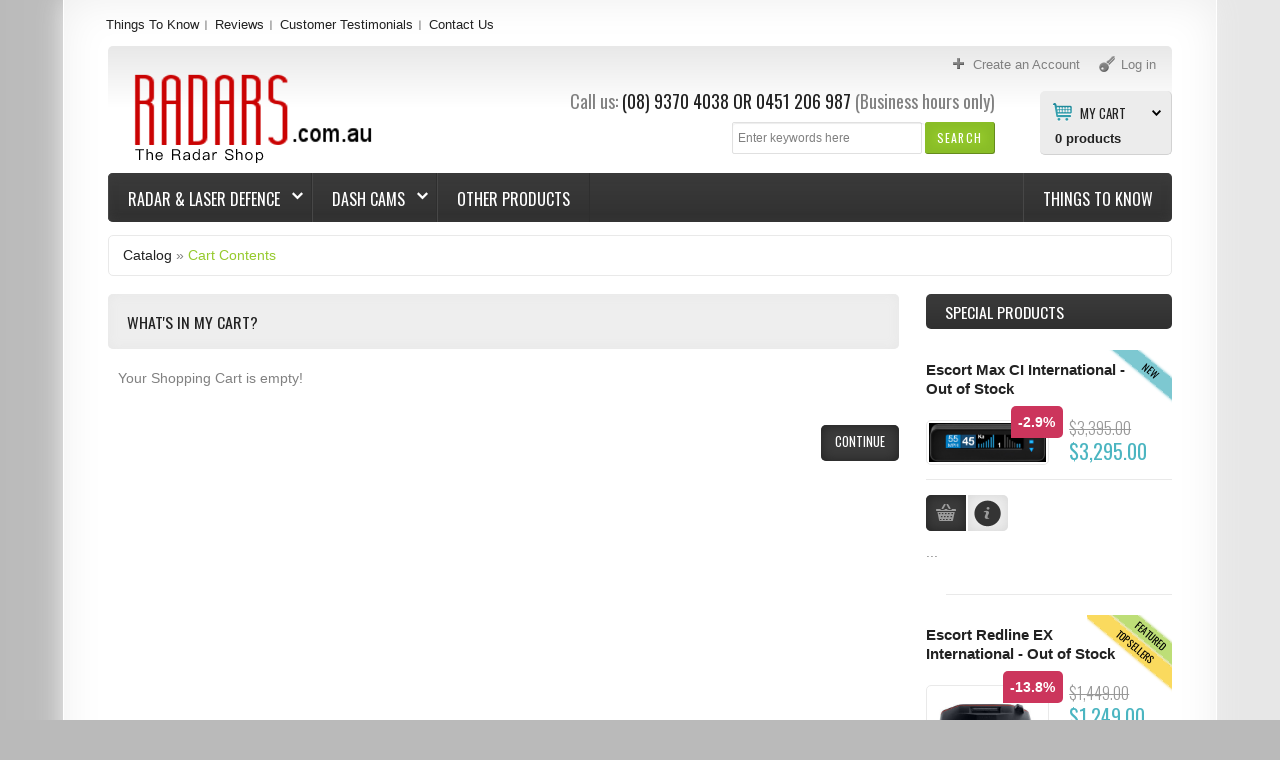

--- FILE ---
content_type: text/html; charset=utf-8
request_url: https://www.radars.com.au/shopping_cart.php?osCsid=35o3tq5o5a8std9r4nb7itsg02
body_size: 11939
content:
<!DOCTYPE html>
<html dir="ltr" lang="en" class="no-js">
<head>
<!-- Google Tag Manager -->
<script>(function(w,d,s,l,i){w[l]=w[l]||[];w[l].push({'gtm.start':
new Date().getTime(),event:'gtm.js'});var f=d.getElementsByTagName(s)[0],
j=d.createElement(s),dl=l!='dataLayer'?'&l='+l:'';j.async=true;j.src=
'https://www.googletagmanager.com/gtm.js?id='+i+dl;f.parentNode.insertBefore(j,f);
})(window,document,'script','dataLayer','GTM-57NMDR4');</script>
<!-- End Google Tag Manager -->
<meta http-equiv="Content-Type" content="text/html; charset=utf-8" />
<meta name="viewport" content="width=device-width, initial-scale=0.83, maximum-scale=0.83, minimum-scale=0.83, user-scalable=0" />
<meta name="apple-mobile-web-app-capable" content="yes" />
<meta name="apple-mobile-web-app-status-bar-style" content="black-translucent" />
<!--Schema Mark up-->
<script type="application/ld+json">
{
  "@context": "https://schema.org",
  "@type": "ElectronicsStore",
  "name": "The Radar Shop",
  "image": "https://www.radars.com.au/images/product/GENEVO_ONE_M_PERSPECTIVE.jpg",
  "@id": "",
  "url": "https://www.radars.com.au/",
  "telephone": "(08) 9370 4038",
  "address": {
    "@type": "PostalAddress",
    "streetAddress": "3/6 Barnett Ct",
    "addressLocality": "Morley",
    "addressRegion": "WA",
    "postalCode": "6062",
    "addressCountry": "AU"
  },
  "geo": {
    "@type": "GeoCoordinates",
    "latitude": -31.901666,
    "longitude": 115.902494
  },
  "openingHoursSpecification": [{
    "@type": "OpeningHoursSpecification",
    "dayOfWeek": [
      "Monday",
      "Tuesday",
      "Wednesday",
      "Thursday",
      "Friday"
    ],
    "opens": "08:30",
    "closes": "17:00"
  },{
    "@type": "OpeningHoursSpecification",
    "dayOfWeek": "Saturday",
    "opens": "10:00",
    "closes": "15:00"
  }]
}
</script>

<!--END Schema Mark up-->
<title>What's In My Cart?</title>
<meta name="description" content="What's In My Cart? : The Radar Shop" />
<meta name="keywords" content="What's In My Cart?" />
<base href="https://www.radars.com.au/" />
<link rel="icon" type="image/png" href="https://www.radars.com.au/images/icons/favicon.ico" />
<link rel="stylesheet" type="text/css" href="ext/jquery/ui/redmond/jquery-ui-1.8.23.css" />
<link rel="stylesheet" type="text/css" href="css/stylesheet.css" />

			<link rel="stylesheet" type="text/css" media="screen" href="css/superfish_simple.css" />

<link rel="stylesheet" type="text/css" media="screen" href="css/camera.css" />
<link rel="stylesheet" type="text/css" media="screen" href="css/sprinkle.css" />
<link href="//maxcdn.bootstrapcdn.com/font-awesome/4.2.0/css/font-awesome.min.css" rel="stylesheet" />
<link rel="stylesheet" type="text/css" href="ext/jquery/fancybox/jquery.fancybox-1.3.4.css" />
<!--[if IE]><script type="text/javascript" src="ext/jquery/ie.js"></script><![endif]-->
<link rel="stylesheet" type="text/css" href="css/bootstrap.css" />
<link rel="stylesheet" type="text/css" href="css/bootstrap-responsive.css" />
<link rel="stylesheet" type="text/css" href="css/style.css" />

<script src="ext/jquery/jquery-1.11.1.min.js" type="text/javascript"></script>
<script src="ext/jquery/jquery-migrate-1.2.1.js" type="text/javascript"></script>
<script type="text/javascript" src="ext/jquery/ui/jquery-ui-1.8.23.min.js"></script>
<script type="text/javascript" src="ext/jquery/bxGallery/jquery.bxGallery.1.1.min.js"></script>
<script type="text/javascript" src="ext/jquery/fancybox/jquery.fancybox-1.3.4.pack.js"></script>
<script type="text/javascript" src="ext/jquery/xeasyTooltipIMG.js"></script>
<script type="text/javascript" src="ext/jquery/hoverIntent.js"></script>
<script type="text/javascript" src="ext/jquery/superfish.js"></script>
<script type='text/javascript' src='ext/jquery/jquery.mobile.customized.min.js'></script>

<script type='text/javascript' src='ext/jquery/jquery.easing.1.3.js'></script>
<script type='text/javascript' src='ext/jquery/jquery.camera.js'></script>
<script type="text/javascript" src="ext/jquery/jquery.cookie.js"></script>

<script type="text/javascript" src="ext/jquery/jquery.stringball.js"></script>
<script type="text/javascript" src="ext/jquery/jquery.mousewheel.min.js"></script>
<script type="text/javascript" src="ext/jquery/sprinkle.js"></script>
<script type="text/javascript" src="ext/jquery/jquery.carouFredSel-6.2.0-packed.js" charset="utf-8"></script>
<script type="text/javascript" src="ext/jquery/bootstrap/bootstrap.js"></script>		<!-- optionally include helper plugins -->
		<script type="text/javascript" language="javascript" src="ext/jquery/jquery.mousewheel.min.js"></script>
		<script type="text/javascript" language="javascript" src="ext/jquery/jquery.touchSwipe.min.js"></script>


<script type="text/javascript" src="ext/jquery/jquery.equalheights.js"></script>
<script type="text/javascript" src="ext/jquery/js.js"></script>


<link href='https://fonts.googleapis.com/css?family=Oswald:400,700,300' rel='stylesheet' type='text/css'>
<!-- <link href='http://fonts.googleapis.com/css?family=Oswald:400,700,300' rel='stylesheet' type='text/css'> -->
<link href='https://fonts.googleapis.com/css?family=Open+Sans:400,600,700&amp;subset=latin,cyrillic,cyrillic-ext' rel='stylesheet' type='text/css'>
<!-- <link href='http://fonts.googleapis.com/css?family=Open+Sans:400,600,700&amp;subset=latin,cyrillic,cyrillic-ext' rel='stylesheet' type='text/css'> -->

<script type="text/javascript">
  var _gaq = _gaq || [];
  _gaq.push(['_setAccount', 'UA-114128829-1']);
  _gaq.push(['_trackPageview']);
  (function() {
    var ga = document.createElement('script'); ga.type = 'text/javascript'; ga.async = true;
    ga.src = ('https:' == document.location.protocol ? 'https://ssl' : 'http://www') + '.google-analytics.com/ga.js';
    var s = document.getElementsByTagName('script')[0]; s.parentNode.insertBefore(ga, s);
  })();
</script>

<meta name="robots" content="noindex,follow" />
<style type="text/css">
#screenshot								{width:170px;}
#screenshot img							{width:170px;height:170px;}
#screenshotCategory img					{width:100px!important;height:100px!important;}
div[id*="foo"] a 						{width:152px;height:152px;}

.col_10 {
	width: 240px; 
}

.testimonial_box div.slide		{height:165px;}

</style>
<style type="text/css">
#mainWrapper		{display:block;width: 90%;}
#wrapper			{display:block;}
</style>
<style type="text/css">
.cat_panel	{
	padding:0px 10px 20px 10px;
}
.cat_customer_support .cat_panel	{
	padding:1em 10px 20px 10px;
}	
.sf-menu  ul	{width: 134.2px;}
}	
@media (max-width: 767px) {
	.sf-menu  ul	{width: 134.2px;}
}
@media (min-width: 768px) and (max-width: 979px) {
	.sf-menu  ul	{width: 134.2px;}
}
@media (min-width: 980px)  {
	.sf-menu  ul	{width: 176px;}
}	
@media (min-width: 1200px) {
  	.sf-menu  ul	{width: 220px;}
}
</style>
<style type="text/css">
.sf-menu  ul li.current_3:hover > ul,	
.sf-menu  ul li.current_3.sfHover > ul   {
	left:			-215px; /* match ul width */
}	
@media (max-width: 767px) {
	.sf-menu  ul li.current_3:hover > ul,
	.sf-menu  ul li.current_3.sfHover > ul   {
		left:			-215px; /* match ul width */}
}
@media (min-width: 768px) and (max-width: 979px) {
	.sf-menu  ul li.current_3:hover > ul,
	.sf-menu  ul li.current_3.sfHover > ul   {
		left:			-215px; /* match ul width */}
}
@media (min-width: 980px)  {
	.sf-menu  ul li.current_3:hover > ul,
	.sf-menu  ul li.current_3.sfHover > ul   {
		left:			-215px; /* match ul width */}
}	
@media (min-width: 1200px) {
	.sf-menu  ul li.current_3:hover > ul,
	.sf-menu  ul li.current_3.sfHover > ul   {
		left:			-255px; /* match ul width */}
}
</style>
<style type="text/css">
/* ************************ */	
body		{
		background-image: url('images/icons/body_bg.png');
		background-color: #BABABA;
}

.footer 	 {
			background :#background: #383838; /* Old browsers */
background: -moz-linear-gradient(top,  #383838 0%, #343434 50%, #323232 100%); /* FF3.6+ */
background: -webkit-gradient(linear, left top, left bottom, color-stop(0%,#383838), color-stop(50%,#343434), color-stop(100%,#323232)); /* Chrome,Safari4+ */
background: -webkit-linear-gradient(top,  #383838 0%,#343434 50%,#323232 100%); /* Chrome10+,Safari5.1+ */
background: -o-linear-gradient(top,  #383838 0%,#343434 50%,#323232 100%); /* Opera 11.10+ */
background: -ms-linear-gradient(top,  #383838 0%,#343434 50%,#323232 100%); /* IE10+ */
background: linear-gradient(to bottom,  #383838 0%,#343434 50%,#323232 100%); /* W3C */
filter: progid:DXImageTransform.Microsoft.gradient( startColorstr='#383838', endColorstr='#323232',GradientType=0 ); /* IE6-9 */
;
}

#mainWrapper 	 {
				background :#ffffff;
}
#mainWrapper	{	
 -webkit-box-shadow: 0px 0px 25px 0px  #eeeeee;
				 box-shadow: 0px 0px 25px 0px  #eeeeee;
}
#mainWrapper	{
	border-color:  #ffffff;
}
#wrapper		{	
	-webkit-box-shadow: inset 0px 0px 44px 0px  #eeeeee;
        	box-shadow: inset 0px 0px 44px 0px  #eeeeee;
					background :#ffffff}

#piGal .sale_percent,	
#product_info .sale_percent,						
.responsive_block > div .sale_percent 	 {
				background :#cc355c;
}


.responsive_block > div:hover	.sale_percent		 {
				background :#be003c;
}

.responsive_block > div:hover	.sale_percent		{
-webkit-box-shadow:  0px 0px 3px 0px #cc355c;	
        box-shadow:  0px 0px 3px 0px #cc355c;	
}
.responsive_block > div:hover	.sale_percent		{
				border-color-right: #cc355c;	
        border-color-bottom: #cc355c;
				color: #ffffff;	
}

.cart_total	td, tr .cart_prods, tr .cart_update, tr .cart_price, .cart th, .cart, .cart_products_options, .cart_prods .name,
.listing th, .listing tr td,
#sub_categories	li,
.infoBoxContainer.box_list li,
.customer_greeting,
.brands_wrapper img,
.contentContainer h4,
.contentText,
.page_products_info .product_pic,
.row_view .data,
.row_view .row_02,
#description .description,
.infoBoxContents,
.manufacturers_info img,
.infoBoxBlock,
.product_pic_wrapper,
.contentText .infoBoxContents,
.title_pic img,
.welcome,
.brands_wrapper,
.contentContainer .contentInfoBlock,
.contentContainer .manufacturers_block > div,
.contentContainer .responsive_block > div,
.contentContainer .prods_info > div,
.product_pic_wrapper,
.product_button_wrapper,
.additional_box .product_button_wrapper,
.additional_box .row_separator li,
.breadcrumb	{
		border-color: #e9e9e9;	
}

.contentContainer .responsive_block > div:hover,
.contentContainer .manufacturers_block > div:hover,
.additional_box .product_block:hover 
  .product_pic_wrapper,
.product_pic_wrapper:hover,
#sub_categories li:hover .product_pic_wrapper,
.contentContainer .responsive_block:hover > div		{
		border-color: #e9e9e9;
-webkit-box-shadow:  0px 0px 5px 0px #dcdcdc;
        box-shadow:  0px 0px 5px 0px #dcdcdc;
}
/* 
#piGal .featured_label,	
#product_info > li > div .featured_label,	
.responsive_block > div .featured_label		{
		background-image: url('images/icons/000000');	
} */

.productListTable tr.alt td,
.listing,
.listing th,
.moduleRowSelected,
.moduleRowOver 	 {
			background :#eeeeee;
}

/**/
/* ************************ */	

#header		{
			background :#	background: #e8e8e8; /* Old browsers */
	background: -moz-linear-gradient(top,  #e8e8e8 0%, #ffffff 48%); /* FF3.6+ */
	background: -webkit-gradient(linear, left top, left bottom, color-stop(0%,#e8e8e8), color-stop(48%,#ffffff)); /* Chrome,Safari4+ */
	background: -webkit-linear-gradient(top,  #e8e8e8 0%,#ffffff 48%); /* Chrome10+,Safari5.1+ */
	background: -o-linear-gradient(top,  #e8e8e8 0%,#ffffff 48%); /* Opera 11.10+ */
	background: -ms-linear-gradient(top,  #e8e8e8 0%,#ffffff 48%); /* IE10+ */
	background: linear-gradient(to bottom,  #e8e8e8 0%,#ffffff 48%); /* W3C */
	filter: progid:DXImageTransform.Microsoft.gradient( startColorstr='#e8e8e8', endColorstr='#ffffff',GradientType=0 ); /* IE6-9 */;
}
.forgotten	a,
.breadcrumb	a.last,
.user_menu  a.act,
.user_menu  a:hover,
.menu a.act,
.menu a:hover,
.menu .mouseclick a,
h1.name, h3.name,
.breadcrumb	a.last, 
a:hover			{
		color: #96ca2d;		
}
.testimonial_box a.read_more,
.manuf	 span,
.data	 span,
A.pageResults,
SPAN.greetUser,
.checkoutBarCurrent,
.drop_down label:hover,
.drop_down ul li a:hover,
.user_menu  a.act:hover, 
SPAN.productSpecialPrice,
div.camera_caption	span.slider_text_3 b,
div.camera_caption	span.slider_text_3 i,
.orderEdit			{
		color: #4bb5c1;		
}
.user_menu a,
body, 
.welcome,
.manuf	 a,
A.pageResults:hover,
.forgotten	a:hover,
.infoBoxContainer.box_list li 			{
		color: #818181;		
}
a,
.menu a,
h3.name .smallText,
.manuf	 a:hover,
.customer_greeting,
.testimonial_box a:hover.read_more,
.productListTable tr th,
.moduleRowOver td,
.prod_next			{
		color: #222222;		
}
/**/
/* ************************ */
.drop_down label i,
.user_menu a i		{
		background-image: url('images/icons/user_menu.png');		
}

.search .header_search_button	{
			background :#94c82c;
}

.search .header_search_button			{
-webkit-box-shadow: inset 0px 0px 8px 8px #89bd27;	
        box-shadow: inset 0px 0px 8px 8px #89bd27;	
		border-color: #e8e8e8 #658b1d #658b1d #89bd27;		
}

.search .header_search_button:hover {
			background :#background: #4fb3be; /* Old browsers */
	background: -moz-linear-gradient(top,  #4fb3be 0%, #43aab6 100%); /* FF3.6+ */
	background: -webkit-gradient(linear, left top, left bottom, color-stop(0%,#4fb3be), color-stop(100%,#43aab6)); /* Chrome,Safari4+ */
	background: -webkit-linear-gradient(top,  #4fb3be 0%,#43aab6 100%); /* Chrome10+,Safari5.1+ */
	background: -o-linear-gradient(top,  #4fb3be 0%,#43aab6 100%); /* Opera 11.10+ */
	background: -ms-linear-gradient(top,  #4fb3be 0%,#43aab6 100%); /* IE10+ */
	background: linear-gradient(to bottom,  #4fb3be 0%,#43aab6 100%); /* W3C */
	filter: progid:DXImageTransform.Microsoft.gradient( startColorstr='#4fb3be', endColorstr='#43aab6',GradientType=0 ); /* IE6-9 */
	;
}
.search .header_search_button:hover			{
-webkit-box-shadow: inset 0px 0px 10px 0px #317b84;			
        box-shadow: inset 0px 0px 10px 0px #317b84;	
		border-color: #4cb6c2 #4797a0 #317b84 #5cb7c2;		
						
}


.width-setter {
			background :#ffffff;
}

.width-setter			{
		border:1px solid #e0e0e0;
}
.search .header_search_button .ui-button-text		{
		color: #COLORS_C_L_SEARCH_FONT;
}
.search .header_search_button:hover .ui-button-text		{
		color: #ffffff;
}
/* ************************ */
.cart_header_wrapper .cart_header_inner .title {
		background-position: 13px 12px;background-repeat:no-repeat;background-attachment:scroll; background-image: url('images/icons/cart.png');
		background-color: #ECECEC;
		border-color: #D2D2D2;
}


.cart_header_wrapper ul.submenu	 {
			background :#ECECEC;
}

	.drop_down ul,
.cart_header_wrapper ul.submenu	 {
		border-color: #D2D2D2;
}

	.drop_down ul,
.cart_header_wrapper ul.submenu li.total,
.cart_header_wrapper ul.submenu li.items 	 {
			background :#ffffff;
}
.box_header_phone b,
.cart_header_wrapper .cart_header_inner .title,
.cart_header_inner label {
		color: #222222;		
}

.cart_header_inner:hover label {
		color: #4bb5c1;		
}
.cart_header_inner label	{
	background-image: url('images/icons/cart-arrow.png');
	background-position:100% 3px;
}
.cart_header_wrapper .cart_header_inner {
		color: #818181	
}
.cart_header_wrapper .cart_header_inner:hover  .title {
		color: #222222	
}
.cart_header_wrapper .cart_header_inner .submenu li a {
		color: #222222	
}
.cart_header_wrapper .cart_header_inner .submenu li a:hover {
		color: #4bb5c1	
}
.cart_header_wrapper .cart_header_inner SPAN.productSpecialPrice {
		color: #4bb5c1	
}
.cart_header_inner span.item2 {
		color: #818181	
}

/* ************************ */ 

#categorybox .drop li a.cl_2,	
.navbar_bg  	 {
			background :#background: #3b3b3b; /* Old browsers */
	background: -moz-linear-gradient(top,  #3b3b3b 0%, #303030 100%); /* FF3.6+ */
	background: -webkit-gradient(linear, left top, left bottom, color-stop(0%,#3b3b3b), color-stop(100%,#303030)); /* Chrome,Safari4+ */
	background: -webkit-linear-gradient(top,  #3b3b3b 0%,#303030 100%); /* Chrome10+,Safari5.1+ */
	background: -o-linear-gradient(top,  #3b3b3b 0%,#303030 100%); /* Opera 11.10+ */
	background: -ms-linear-gradient(top,  #3b3b3b 0%,#303030 100%); /* IE10+ */
	background: linear-gradient(to bottom,  #3b3b3b 0%,#303030 100%); /* W3C */
	filter: progid:DXImageTransform.Microsoft.gradient( startColorstr='#3b3b3b', endColorstr='#303030',GradientType=0 ); /* IE6-9 */;
}
#categorybox .drop li a.cl_2,	
.navbar_bg  	 {
-webkit-box-shadow: inset 0px 0px 10px 0px #3b3b3b;			
        box-shadow: inset 0px 0px 10px 0px #3b3b3b;	
}
.sf-menu > li  ul,
#categorybox .drop li a.cl_1,
#categorybox ul .submenu,
#categorybox .drop li a.cl_2:hover span,
.sf-menu > li:hover,
.cat_panel	{
		border-color: #63bbc5 #317b84 #317b84 #63bbc5;
		background: #	background: #4fb3be; /* Old browsers */
	background: -moz-linear-gradient(top,  #4fb3be 0%, #43aab6 100%); /* FF3.6+ */
	background: -webkit-gradient(linear, left top, left bottom, color-stop(0%,#4fb3be), color-stop(100%,#43aab6)); /* Chrome,Safari4+ */
	background: -webkit-linear-gradient(top,  #4fb3be 0%,#43aab6 100%); /* Chrome10+,Safari5.1+ */
	background: -o-linear-gradient(top,  #4fb3be 0%,#43aab6 100%); /* Opera 11.10+ */
	background: -ms-linear-gradient(top,  #4fb3be 0%,#43aab6 100%); /* IE10+ */
	background: linear-gradient(to bottom,  #4fb3be 0%,#43aab6 100%); /* W3C */
	filter: progid:DXImageTransform.Microsoft.gradient( startColorstr='#4fb3be', endColorstr='#43aab6',GradientType=0 ); /* IE6-9 */;
}
ul.sf-menu li li li:hover ul,
ul.sf-menu li li li.sfHover ul ul	{
		COLORS_C_L_CAT_MENU_DROPDOWN_BORDER}
.sf-menu > li > a  { /* visited pseudo selector so IE6 applies text colour*/
		color: #ffffff;
}
#categorybox .drop li a.cl_2:hover span,
.sf-menu > li  ul,
.sf-menu > li > a:hover  { /* visited pseudo selector so IE6 applies text colour*/
		color: #ffffff;
}
.sf-menu li  li > a {
		color: #ffffff;
}
.sf-menu > li li.current_1:hover > a.current,
.sf-menu > li li.current_1 > a:hover 	{
		color: #222222; 
}
.sf-menu > li {
		border-color: #515151 #2e2e2e #232323 #474747;
}
.cat_panel .cl_both	{border-bottom-color: #317b84;
}
/**/

.title_wrapper 	 {
			background :#eeeeee;
}

.title_wrapper			{
-webkit-box-shadow: inset 0px 0px 12px 0px #e7e7e7;
        box-shadow: inset 0px 0px 12px 0px #e7e7e7				
}

.tabnav li.ui-tabs-selected .title_wrapper,
.tabnav a:hover .title_wrapper 	 {
			background :#3b3b3b;
}
.tabnav li.ui-tabs-selected .title_wrapper,
.tabnav a:hover .title_wrapper			{
-webkit-box-shadow: inset 0px 0px 12px 0px #222222;
        box-shadow: inset 0px 0px 12px 0px #222222;		
}

.title_wrapper h2,
.title_wrapper h4,
.title_wrapper h5,
.title_wrapper a,
.title_upcomming_product h5,
.tabnav li a 			{
		color: #222222		
}
.tabnav li.ui-tabs-selected a,
.tabnav li a:hover			{
		color: #ffffff		
}
/**/

.infoBoxHeading 	 {
			background :#	background: #3b3b3b; /* Old browsers */
	background: -moz-linear-gradient(top,  #3b3b3b 0%, #303030 100%); /* FF3.6+ */
	background: -webkit-gradient(linear, left top, left bottom, color-stop(0%,#3b3b3b), color-stop(100%,#303030)); /* Chrome,Safari4+ */
	background: -webkit-linear-gradient(top,  #3b3b3b 0%,#303030 100%); /* Chrome10+,Safari5.1+ */
	background: -o-linear-gradient(top,  #3b3b3b 0%,#303030 100%); /* Opera 11.10+ */
	background: -ms-linear-gradient(top,  #3b3b3b 0%,#303030 100%); /* IE10+ */
	background: linear-gradient(to bottom,  #3b3b3b 0%,#303030 100%); /* W3C */
	filter: progid:DXImageTransform.Microsoft.gradient( startColorstr='#3b3b3b', endColorstr='#303030',GradientType=0 ); /* IE6-9 */;
}

.infoBoxHeading:hover 	 {
			background :#	background: #3b3b3b; /* Old browsers */
	background: -moz-linear-gradient(top,  #3b3b3b 0%, #303030 100%); /* FF3.6+ */
	background: -webkit-gradient(linear, left top, left bottom, color-stop(0%,#3b3b3b), color-stop(100%,#303030)); /* Chrome,Safari4+ */
	background: -webkit-linear-gradient(top,  #3b3b3b 0%,#303030 100%); /* Chrome10+,Safari5.1+ */
	background: -o-linear-gradient(top,  #3b3b3b 0%,#303030 100%); /* Opera 11.10+ */
	background: -ms-linear-gradient(top,  #3b3b3b 0%,#303030 100%); /* IE10+ */
	background: linear-gradient(to bottom,  #3b3b3b 0%,#303030 100%); /* W3C */
	filter: progid:DXImageTransform.Microsoft.gradient( startColorstr='#3b3b3b', endColorstr='#303030',GradientType=0 ); /* IE6-9 */;
}

.infoBoxHeading,
.infoBoxHeading a 			{
		color: #ffffff		
}

.infoBoxHeading a:hover			{
		color: #ffffff		
}



.button_content1 .bg_button 	 {
			background :#3b3b3b;
}
.button_content1 .bg_button {
-webkit-box-shadow: inset 0px 0px 12px 0px #222222;	
        box-shadow: inset 0px 0px 12px 0px #222222;						
}

.button_slider:hover .button_bg,
.button_content1 .bg_button.act,
.button_content1 .bg_button:hover,
.switch [class*="button"].active  	 {
			background :#4cb6c2;
}
.button_slider:hover .button_bg,
.button_content1 .bg_button.act,
.button_content1 .bg_button:hover,
.switch [class*="button"].active 	{
-webkit-box-shadow: inset 0px 0px 10px 0px #4ab0bb;		
        box-shadow: inset 0px 0px 10px 0px #4ab0bb;													
}
.button_content1 .bg_button .ui-button-text	{
		color: #ffffff	;		
}

.button_content1 .bg_button:hover .ui-button-text,
.button_content1 .bg_button.act .ui-button-text	{
		color: #ffffff;			
}

/**/

.button_slider .button_text,
div#tags ul li,
ul#stringball li,
.button_content2 .bg_button 	 {
			background :#ededed;
}
.button_slider .button_text,
div#tags ul li,
ul#stringball li,
.button_content2 .bg_button {
-webkit-box-shadow: inset 0px 0px 12px 0px #d7d7d7;		
        box-shadow: inset 0px 0px 12px 0px #d7d7d7;					
}

.button_slider:hover .button_text,
div#tags ul li:hover,
ul#stringball li:hover,
.button_content2 .bg_button.act,
.button_content2 .bg_button:hover	 {
			background :#636363;
}

.button_slider:hover .button_text,
div#tags ul li:hover,
ul#stringball li:hover,
.button_content2 .bg_button.act,
.button_content2 .bg_button:hover{
-webkit-box-shadow: inset 0px 0px 10px 0px #404040;		
        box-shadow: inset 0px 0px 10px 0px #404040;	
}
a .button_slider .button_text,
.button_content2 .bg_button .ui-button-text	{
		color: #222222;			
}
a .button_slider:hover .button_text,
.button_content2 .bg_button:hover .ui-button-text,
.button_content2 .bg_button.act .ui-button-text	{
		color: #ffffff;			
}

/**/

.button_content3 .bg_button 	 {
			background :#ececec;
}

.button_content3 .bg_button {
-webkit-box-shadow: inset 0px 0px 12px 0px #888888;		
        box-shadow: inset 0px 0px 12px 0px #888888;					
}

.button_content3 .bg_button.act,
.button_content3 .bg_button:hover 	 {
			background :#636363;
}

.button_content3 .bg_button.act,
.button_content3 .bg_button:hover{
-webkit-box-shadow: inset 0px 0px 12px 0px #404040;		
        box-shadow: inset 0px 0px 12px 0px #404040;					
					
}
div#tags ul li a, 
ul#stringball li a,
.button_content3 .bg_button .ui-button-text,
.switch [class*="button"].active .ui-button-text	{
		color: #222222;			
}

.button_content3 .bg_button:hover .ui-button-text,
.button_content3 .bg_button.act .ui-button-text,
.switch [class*="button"].active .ui-button-text	{
		color: #ffffff;		
}

/**/

.item-1
	.bannershow_block,
.item-1 .bannershow_block:hover .slider_text_4	
	.button_bannershow 	 {
			background :#96ca2d;
}
.item-1
	.bannershow_block,
.item-1 .bannershow_block:hover .slider_text_4	
	.button_bannershow	 			{
-webkit-box-shadow: inset 0px 0px 23px 0px #8fbe2a;		
        box-shadow: inset 0px 0px 23px 0px #8fbe2a;
		border-color: #a6d34b #91b54b #68901e #91b54b;						
}
.item-1 .bannershow_block 		
	.bannershow_caption 	span					{color: #ffffff;}
.item-1 .bannershow_block:hover 
	.bannershow_caption 	span					{color: #222222;}
	
.item-1 .bannershow_block .slider_text_4	
	a .button_bannershow .button_text						{
		color: #222222;		
}
.item-1 .bannershow_block:hover .slider_text_4	
	a .button_bannershow .button_text						{
		color: #ffffff;		
}
/**/

.item-2
	.bannershow_block,
.item-2 .bannershow_block:hover .slider_text_4	
	.button_bannershow 	 {
			background :#3c5a99;
}
.item-2
	.bannershow_block,
.item-2 .bannershow_block:hover .slider_text_4	
	.button_bannershow	 			{
-webkit-box-shadow: inset 0px 0px 23px 0px #3a5796;		
        box-shadow: inset 0px 0px 23px 0px #3a5796;
			border-color: #566fa3 #3a5180 #263a66 #3a5180;						
}
.item-2 .bannershow_block 		
	.bannershow_caption 	span					{color: #ffffff;}
.item-2 .bannershow_block:hover 
	.bannershow_caption 	span					{color: #222222;}

.item-2 .bannershow_block .slider_text_4	
	a .button_bannershow .button_text						{
		color: #222222;		
}
.item-2 .bannershow_block:hover .slider_text_4	
	a .button_bannershow .button_text						{
		color: #ffffff;		
}
/**/


.item-3
	.bannershow_block,
.item-3 .bannershow_block:hover .slider_text_4	
	.button_bannershow 	 {
			background :#4cb6c2;
}
.item-3
	.bannershow_block,
.item-3 .bannershow_block:hover .slider_text_4	
	.button_bannershow	 			{
-webkit-box-shadow: inset 0px 0px 23px 0px #4ab0bb;		
        box-shadow: inset 0px 0px 23px 0px #4ab0bb;
			border-color: #63bbc4 #5cb7c2 #317b84 #5cb7c2;						
}
.item-3 .bannershow_block 		
	.bannershow_caption 	span					{color: #ffffff;}
.item-3 .bannershow_block:hover 
	.bannershow_caption 	span					{color: #222222;}
	
.item-3 .bannershow_block .slider_text_4	
	a .button_bannershow .button_text						{
		color: #222222;		
}
.item-3 .bannershow_block:hover .slider_text_4	
	a .button_bannershow .button_text						{
		color: #ffffff;		
}
/**/

.item-1
	.bannershow_block:hover 	 {
			background :#efefef;
}
.item-1
	.bannershow_block:hover		{
-webkit-box-shadow: inset 0px 0px 23px 0px #e6e6e6;		
        box-shadow: inset 0px 0px 23px 0px #e6e6e6;
			border-color: #eeeeee #d2d2d2 #c7c7c7 #d2d2d2;						
	}

.item-2
	.bannershow_block:hover 	 {
			background :#efefef;
}
	
.item-2
	.bannershow_block:hover		{
-webkit-box-shadow: inset 0px 0px 23px 0px #e6e6e6;		
        box-shadow: inset 0px 0px 23px 0px #e6e6e6;
			border-color: #eeeeee #d2d2d2 #c7c7c7 #d2d2d2;						
	}

.item-3
	.bannershow_block:hover 	 {
			background :#efefef;
}
	
.item-3
	.bannershow_block:hover		{
-webkit-box-shadow: inset 0px 0px 23px 0px #e6e6e6;		
        box-shadow: inset 0px 0px 23px 0px #e6e6e6;
			border-color: #eeeeee #d2d2d2 #c7c7c7 #d2d2d2;						
	}

.bannershow_block:hover .slider_text_4	
	.button_bannershow:hover 	 {
			background :#414141;
}
.bannershow_block:hover .slider_text_4	
	.button_bannershow:hover	{
-webkit-box-shadow: inset 0px 0px 23px 0px #e6e6e6;		
        box-shadow: inset 0px 0px 23px 0px #e6e6e6;
			border-color: #eeeeee #d2d2d2 #c7c7c7 #d2d2d2;	
}

/**/
/* Footer top */
.Footer_BoxWrapper h4,
.Footer_BoxWrapper h4 a								{
		color: #ffffff;
}
.Footer_BoxWrapper h4 a:hover								{
		color:#959595;	
}
.Footer_BoxWrapper .footer_contact li.field1,
.Footer_BoxWrapper li a							{
		color: #959595;	
}
.Footer_BoxWrapper .footer_contact li,
.Footer_BoxWrapper .footer_contact li a,
.Footer_BoxWrapper li.act a,
.Footer_BoxWrapper li a:hover						{
		color: #ffffff;	
}
.Footer_BoxWrapper .footer_information li,
.Footer_BoxWrapper .footer_contact li.field1						{
		border-top:1px solid #343333;
}
/* Footer bottom */
.boxes_footer					{
		background: #252424;
}
	
.footer 	 {
				'. COLORS_C_L_FOOTER_BG_BOTTOM.';	
}

.footer 	 {
			background :#'.COLORS_C_L_FOOTER_BG_BOTTOM.';
}

.footer					{
	 border-top:1px solid #444444;
border-bottom:1px solid #242424;
}
.footer p	{
		color: #adabab;
}
.footer p	a	{
		color: #ffffff;	
}

.footer p	a:hover	{
		color: #adabab;
}

.featured_label strong {
    color: #000000;  
}
.new_label strong {
    color: #000000;  
}
.top_label strong {
    color: #000000;  
}
#piGal:hover .featured_label strong,
#piGal:hover .new_label strong,
#piGal:hover .top_label strong {
    color: #000000;  
}
#product_info > li:hover .featured_label strong,
#product_info > li:hover .new_label strong,
#product_info > li:hover .top_label strong {
    color: #000000;  
}
.responsive_block:hover .featured_label strong,
.responsive_block:hover .new_label strong,
.responsive_block:hover .top_label strong {
    color: #000000;  
}
.new_label strong {
    background: rgba(71, 177, 190, 0.7) /*47b1be*/; /*  #47b1be rgba(71, 177, 190, .7); */
    -webkit-box-shadow: 0px 0px 3px 0px #47b1be;
    box-shadow: 0px 0px 3px 0px #47b1be;
}
.featured_label strong {
    background: rgba(162, 209, 62, .7); /* #a2d13e rgba(163, 209, 62, 0.7)*/
    -webkit-box-shadow: 0px 0px 3px 0px 96c13a;
    box-shadow: 0px 0px 3px 0px 96c13a;
}
.top_label strong {
    background: rgba(248, 203, 27, .7) /* f8cc1b */; /* #f8cc1b rgba(248, 203, 27, .7)*/
    -webkit-box-shadow: 0px 0px 3px 0px #e5bc1a /* #e5bc1a rgb(229, 188, 26); */
    box-shadow: 0px 0px 3px 0px #e5bc1a /* #e5bc1a rgb(229, 188, 26); */
}
#piGal:hover .new_label strong,
#product_info > li:hover > div .new_label strong,
.responsive_block:hover > div .new_label strong {
    background: #47b1be; /*  #47b1be rgba(71, 177, 190, .7); */;
    -webkit-box-shadow: 0px 0px 3px 0px #1b8894;
    box-shadow: 0px 0px 3px 0px #1b8894;    
}
#piGal:hover .featured_label strong,
#product_info > li:hover > div .featured_label strong,
.responsive_block:hover > div .featured_label strong {
    background: #a3d13e; /* #a2d13e rgba(163, 209, 62, 1)*/
    -webkit-box-shadow: 0px 0px 3px 0px #68901e;
    box-shadow: 0px 0px 3px 0px #68901e;    
}
#piGal:hover .top_label strong,
#product_info > li:hover > div .top_label strong,
.responsive_block:hover > div .top_label strong    {
    background: #f8cc1b; /* #f8cc1b rgba(248, 203, 27, 1)*/
    -webkit-box-shadow: 0px 0px 3px 0px #dbae0b /* #e5bc1a rgb(229, 188, 26); */
    box-shadow: 0px 0px 3px 0px #dbae0b /* #e5bc1a rgb(229, 188, 26); */
}
</style>

<!--[if lte IE 7]>
<div id="ie_message"><a href="http://windows.microsoft.com/en-US/internet-explorer/products/ie/home?ocid=ie6_countdown_bannercode"><img alt="You are using an outdated browser. For a faster, safer browsing experience, upgrade for free today." src="images/banner_ie.png"></a></div>
<![endif]-->
</head>
<body>
<!-- Google Tag Manager (noscript) -->
<noscript><iframe src="https://www.googletagmanager.com/ns.html?id=GTM-57NMDR4"
height="0" width="0" style="display:none;visibility:hidden"></iframe></noscript>
<!-- End Google Tag Manager (noscript) -->
<p id="back-top"><a href="#top"><span>Top</span></a></p>
<div id="bodyWrapper" class=" ">
<div id="mainWrapper">
	<div id="wrapper">
		<div class="container-fluid">
    		<div class="row-fluid row_1 container_24">
        		<div class="span12">
<div id="header">
  <div class="boxes_header">	<div class="box_header_user_menu">
				  <div class="user_menu"><a class=" out user_menu_account" href="https://www.radars.com.au/login.php?form=account?osCsid=35o3tq5o5a8std9r4nb7itsg02"><i></i><span>Create an Account</span></a><a class=" out user_menu_login" href="https://www.radars.com.au/login.php?osCsid=35o3tq5o5a8std9r4nb7itsg02"><i></i><span>Log in</span></a></div>
			  </div>

<script type="text/javascript">
			$(document).ready(function() {
				$('div.cart_header_inner').click(function () {
					$('#submenu').slideToggle(500);
				});
			});
			</script>
<div id="box_header_cart"><div class="cart_header_wrapper">
					<div class="cart_header_inner">
												<div class="title"><label>My Cart</label><strong>0</strong><span> products</span><ul id="submenu" class="submenu">
															 		<li>Your shopping cart is empty!</li>
															 </ul></div>
											  </div>
</div></div>

<div class="search">
<form name="quick_find" action="https://www.radars.com.au/advanced_search_result.php" method="get">
		<div class="header_search_button"><button id="tdb1" type="submit">Search</button><script type="text/javascript">$("#tdb1").button().addClass("  ").parent().removeClass("tdbLink");</script></div>
	 	<div class="input-width">
 		<div class="width-setter">
<input type="text" name="keywords" value="Enter keywords here" size="10" maxlength="300" class="go fl_left" onblur="if(this.value=='') this.value='Enter keywords here'" onfocus="if(this.value =='Enter keywords here' ) this.value=''" /><input type="hidden" name="osCsid" value="35o3tq5o5a8std9r4nb7itsg02" />
	  		</div>
	   	</div>
</form>
</div>
				<script type="text/javascript">
        $(function(){
        var mq = window.matchMedia( "(max-width: 480px)" );
  			if((mq.matches)) {
          $(".input-width").click(function() {
            $(this).animate({right: "0", width: "125px"}, 500);
          });
          $(".input-width input").blur(function(){
            $(this).parent().parent().animate({right: "0", width: "125px"}, 500);
          });
        }else{
          $(".input-width").click(function() {
            $(this).animate({right: "0", width: "360px"}, 500);
          });
          $(".input-width input").blur(function(){
            $(this).parent().parent().animate({right: "0", width: "190px"}, 500);
          });
        }

      });
				</script>
				

<div class="box_header_phone"><span>Call us:</span> <b><a href="tel:(08) 9370 4038">(08) 9370 4038</a> OR</b> <a href="tel:0451 206 987">0451 206 987</a> (Business hours only)</div></div>	<div class="boxes_above_header">
<div class="menu hidden-phone">
  			<div>
        						<a class="" href="https://www.radars.com.au/articles.php?osCsid=35o3tq5o5a8std9r4nb7itsg02">
Things To Know
</a>
        						<a class="" href="https://www.radars.com.au/reviews.php?osCsid=35o3tq5o5a8std9r4nb7itsg02">
Reviews
</a>
        						<a class="" href="https://www.radars.com.au/customer_testimonials.php?osCsid=35o3tq5o5a8std9r4nb7itsg02">
Customer Testimonials
</a>
        						<a class="" href="https://www.radars.com.au/contact_us.php?osCsid=35o3tq5o5a8std9r4nb7itsg02">
Contact Us
</a>
  			</div>
</div>

<script type="text/javascript">
	$(document).ready(function(){
	  $("a.cl_1").click(function () {
		  $("#sm_1").slideToggle("slow");
		});
	 });
</script>
<div id="categorybox" class="fg visible-phone" style="z-index:11;">
	<ul class="drop" style=" position:absolute;">
		<li><a class="cl_1"><span>Main Menu</span></a>
			<ul class="submenu menu" id="sm_1">
        						<li><a class="" href="https://www.radars.com.au/products_new.php?osCsid=35o3tq5o5a8std9r4nb7itsg02">
New
</a></li>
        						<li><a class="" href="https://www.radars.com.au/featured_products.php?osCsid=35o3tq5o5a8std9r4nb7itsg02">
Featured
</a></li>
        						<li><a class="" href="https://www.radars.com.au/topsellers_products.php?osCsid=35o3tq5o5a8std9r4nb7itsg02">
Top sellers
</a></li>
        						<li><a class="" href="https://www.radars.com.au/specials.php?osCsid=35o3tq5o5a8std9r4nb7itsg02">
Specials
</a></li>
        						<li><a class="" href="https://www.radars.com.au/manufacturers.php?osCsid=35o3tq5o5a8std9r4nb7itsg02">
Brands
</a></li>
        						<li><a class="" href="https://www.radars.com.au/reviews.php?osCsid=35o3tq5o5a8std9r4nb7itsg02">
Reviews
</a></li>
        						<li><a class="" href="https://www.radars.com.au/customer_testimonials.php?osCsid=35o3tq5o5a8std9r4nb7itsg02">
Customer Testimonials
</a>
        						<li><a class="" href="https://www.radars.com.au/articles.php?osCsid=35o3tq5o5a8std9r4nb7itsg02">
Things to Know
</a>
        						<li><a class="" href="https://www.radars.com.au/contact_us.php?osCsid=35o3tq5o5a8std9r4nb7itsg02">
Contact Us
</a></li>
</ul>
		</li>
	</ul>
</div> 
</div>  
  <a id="storeLogo" href="https://www.radars.com.au/?osCsid=35o3tq5o5a8std9r4nb7itsg02"><img src="images/store_logo.png" alt="The Radar Shop" title="The Radar Shop" width="250" height="100" /></a>
</div>
</div>
		<div class="span12 hidden-phone"> <!-- span12 -->

	<script type="text/javascript">
			$(document).ready(function(){
				$('ul.sf-menu').superfish({
					pathClass:  'current',
					delay:   '1000',
					animation:   {opacity:'show',height:'show'},
					speed:       'fast',
					autoArrows:  'true',
					dropShadows: false
				});
			});
	</script>
	<div class="cat_navbar">
		<div class="wpapper">
			<div class="navbar_bg"><ul class="sf-menu first">
<li class="current_0"><a href="https://www.radars.com.au/index.php/radar-laser-defence-c-22?osCsid=35o3tq5o5a8std9r4nb7itsg02" class="current">Radar & Laser Defence</a>

<ul><li class="current_1"><a href="https://www.radars.com.au/index.php/radar-laser-defence-radar-detectors-c-22_103?osCsid=35o3tq5o5a8std9r4nb7itsg02">Radar Detectors</a></li>
<li class="current_1"><a href="https://www.radars.com.au/index.php/radar-laser-defence-undetectable-detectors-c-22_27?osCsid=35o3tq5o5a8std9r4nb7itsg02">Undetectable Detectors</a></li>
<li class="current_1"><a href="https://www.radars.com.au/index.php/radar-laser-defence-laser-only-systems-c-22_109?osCsid=35o3tq5o5a8std9r4nb7itsg02">Laser Only Systems</a></li>
<li class="current_1"><a href="https://www.radars.com.au/index.php/radar-laser-defence-fully-integrated-systems-c-22_104?osCsid=35o3tq5o5a8std9r4nb7itsg02">Fully Integrated Systems</a></li>
<li class="current_1"><a href="https://www.radars.com.au/index.php/radar-laser-defence-package-deals-c-22_24?osCsid=35o3tq5o5a8std9r4nb7itsg02">Package deals</a></li>
<li class="current_1"><a href="https://www.radars.com.au/index.php/radar-laser-defence-accessories-c-22_105?osCsid=35o3tq5o5a8std9r4nb7itsg02">Accessories</a></li>
</li></ul>
<li class="current_0"><a href="https://www.radars.com.au/index.php/dash-cams-c-28?osCsid=35o3tq5o5a8std9r4nb7itsg02" class="current">Dash Cams</a>

<ul><li class="current_1"><a href="https://www.radars.com.au/index.php/dash-cams-dash-cams-front-only-c-28_106?osCsid=35o3tq5o5a8std9r4nb7itsg02">Dash Cams Front Only</a></li>
<li class="current_1"><a href="https://www.radars.com.au/index.php/dash-cams-dash-cams-front-and-rear-c-28_107?osCsid=35o3tq5o5a8std9r4nb7itsg02">Dash Cams Front and Rear</a></li>
<li class="current_1"><a href="https://www.radars.com.au/index.php/dash-cams-accessories-c-28_108?osCsid=35o3tq5o5a8std9r4nb7itsg02">Accessories</a></li>
</li></ul>
<li class="current_0"><a href="https://www.radars.com.au/index.php/other-products-c-101?osCsid=35o3tq5o5a8std9r4nb7itsg02">Other Products</a></li>

</ul>
<ul class="sf-menu contact" style="float:right;"><li><a href="https://www.radars.com.au/articles.php?osCsid=35o3tq5o5a8std9r4nb7itsg02">Things To Know</a></li></ul></div>
		</div>
	</div>
		</div>
				<div class="span12 visible-phone"><script type="text/javascript">
	$(document).ready(function(){
	  $("a.cl_2").click(function () {
		  $("#sm_2").slideToggle("slow");
		});
	 });
</script>
<div id="categorybox" class="fr" style="z-index:1;">
	<ul class="drop" style=" position:absolute;">
		<li><a class="cl_2"><span>Catalog</span></a>
			<ul class="submenu" id="sm_2"><li  class="htooltip"><div class="div_2"><a href="https://www.radars.com.au/index.php/radar-laser-defence-c-22?osCsid=35o3tq5o5a8std9r4nb7itsg02" data-rel="images/radar-detectors[1].jpg"><div class="list_bg"></div>Radar & Laser Defence<span class="category_arrow"></span>
</a></div></li><li  class="htooltip"><div class="div_2"><a href="https://www.radars.com.au/index.php/dash-cams-c-28?osCsid=35o3tq5o5a8std9r4nb7itsg02" data-rel="images/category/BlackVue-750S.png"><div class="list_bg"></div>Dash Cams<span class="category_arrow"></span>
</a></div></li><li  class="htooltip"><div class="div_2"><a href="https://www.radars.com.au/index.php/other-products-c-101?osCsid=35o3tq5o5a8std9r4nb7itsg02"><div class="list_bg"></div>Other Products
</a></div></li><li  class="htooltip"><div class="div_2"><a href="https://www.radars.com.au/index.php/clearance-c-25?osCsid=35o3tq5o5a8std9r4nb7itsg02"><div class="list_bg"></div>Clearance
</a></div></li>

</ul>
		</li>
	</ul>
</div> 
</div>


    		</div>
          		<div class="row-fluid row_4 container_24">
        		<div class="span12"><div class="breadcrumb"><a href="https://www.radars.com.au/?osCsid=35o3tq5o5a8std9r4nb7itsg02" class="headerNavigation">Catalog</a> &raquo; <a href="https://www.radars.com.au/shopping_cart.php?osCsid=35o3tq5o5a8std9r4nb7itsg02" class="headerNavigation">Cart Contents</a></div></div>
    		</div>
    		<div class="row-fluid row_4 container_24">
				<section id="bodyContent" class="col span9 ">



<div class="title_wrapper"><div class="title_inner"><span class="title-icon"></span>
<h2>What's In My Cart?</h2>
</div></div>


<div class="contentContainer page_cart text_page">
  <div class="contentBlock">
    Your Shopping Cart is empty!<br /><br />
    <div class="buttonSet fl_right"><strong class="button_content button_content1"><strong class="button bg_button"><a id="tdb2" href="https://www.radars.com.au/?osCsid=35o3tq5o5a8std9r4nb7itsg02">Continue</a><script type="text/javascript">$("#tdb2").button({}).addClass("  ").parent().removeClass("tdbLink");</script></strong></strong></div>
  </div>
</div>

<script type="text/javascript">
        $(document).ready(function(){ 			
			 var row_list = $('.cart_row');
			 row_list.each(function(){
				 new equalHeights($('#' + $(this).attr("id")));
			  });			 			 			  			  			  			  			   
        })      
</script>


              
</section> <!-- bodyContent //-->


<aside id="columnRight" class="col span3">
  <div class="ui-widget infoBoxContainer additional_box">
  		<div class="ui-widget-header infoBoxHeading"><a href="https://www.radars.com.au/specials.php?osCsid=35o3tq5o5a8std9r4nb7itsg02">Special Products</a></div>

 		<div class="infoBoxContents">
					<div class="content "><ul class="specials row_products_name_02 row-fluid" id="box_02-0">
<li class="responsive_block span_" >
		<div class="product_block "><div>
			<div class="new_label en"><strong>new</strong></div>
				<h3 class="product_name_wrapper name equal-height_products_name_02"><span><a href="https://www.radars.com.au/product_info.php/escort-max-international-out-stock-p-321?osCsid=35o3tq5o5a8std9r4nb7itsg02">Escort Max CI International - Out of Stock</a></span></h3>
				<div class="row_00" style="width:50%;">
					<div class="product_pic_wrapper"><a class="product_img" href="https://www.radars.com.au/product_info.php/escort-max-international-out-stock-p-321?osCsid=35o3tq5o5a8std9r4nb7itsg02"><img src="images/product/Escort-360-CI-screen-1.png" alt="Escort Max CI International - Out of Stock" title="Escort Max CI International - Out of Stock" width="100%" height="100%" /></a><div class="sale_percent en"><strong>-2.9%</strong></div></div>
				</div>
				
				
   				
				<div class="row_01">
						
						<div class="product_price_wrapper price "><b>Price:&nbsp;&nbsp;</b><del>$3,395.00</del> <span class="productSpecialPrice">$3,295.00</span></div>
						<div class="product_button_wrapper"><strong class="button_content button_content1"><strong class="button bg_button"><a href="https://www.radars.com.au/products_new.php?action=buy_now&amp;products_id=321&amp;osCsid=35o3tq5o5a8std9r4nb7itsg02" role="button"><span class="ui-button-text">Add&nbsp;to&nbsp;Cart</span></a></strong></strong> <strong class="button_content button_content2"><strong class="button bg_button"><a href="https://www.radars.com.au/product_info.php?products_id=321?osCsid=35o3tq5o5a8std9r4nb7itsg02" role="button"><span class="ui-button-text">Info</span></a></strong></strong>
</div>
				</div>
				<div class="row_02">
						<div class="product_desc_wrapper desc">
              	
              	
              		
              	
              	
            ...</div>
						</div>
		
		</div></div></li>
</ul><ul class="row_separator"><li class="prods_hseparator"><img src="images/spacer.gif" alt="" width="1" height="1" /></li></ul><ul class="specials row_products_name_02 row-fluid" id="box_02-1">
<li class="responsive_block span_" >
		<div class="product_block "><div>
			<div class="featured_label en"><strong>featured</strong></div><div class="top_label en"><strong>topsellers</strong></div>
				<h3 class="product_name_wrapper name equal-height_products_name_02"><span><a href="https://www.radars.com.au/product_info.php/escort-redline-international-out-stock-p-318?osCsid=35o3tq5o5a8std9r4nb7itsg02">Escort Redline EX International - Out of Stock</a></span></h3>
				<div class="row_00" style="width:50%;">
					<div class="product_pic_wrapper"><a class="product_img" href="https://www.radars.com.au/product_info.php/escort-redline-international-out-stock-p-318?osCsid=35o3tq5o5a8std9r4nb7itsg02"><img src="images/REDLINE_EX_HERO.jpg" alt="Escort Redline EX International - Out of Stock" title="Escort Redline EX International - Out of Stock" width="100%" height="100%" /></a><div class="sale_percent en"><strong>-13.8%</strong></div></div>
				</div>
				
				
   				
				<div class="row_01">
						
						<div class="product_price_wrapper price extra"><b>Price:&nbsp;&nbsp;</b><del>$1,449.00</del> <span class="productSpecialPrice">$1,249.00</span></div>
						<div class="product_button_wrapper"><strong class="button_content button_content1"><strong class="button bg_button"><a href="https://www.radars.com.au/products_new.php?action=buy_now&amp;products_id=318&amp;osCsid=35o3tq5o5a8std9r4nb7itsg02" role="button"><span class="ui-button-text">Add&nbsp;to&nbsp;Cart</span></a></strong></strong> <strong class="button_content button_content2"><strong class="button bg_button"><a href="https://www.radars.com.au/product_info.php?products_id=318?osCsid=35o3tq5o5a8std9r4nb7itsg02" role="button"><span class="ui-button-text">Info</span></a></strong></strong>
</div>
				</div>
				<div class="row_02">
						<div class="product_desc_wrapper desc">
				&nbsp;&nbsp;&nbsp;&nbsp;              
              ESCORT REDLINE EX INTERNATIONAL FEATURES...</div>
						</div>
		
		</div></div></li>
</ul></div>
					<strong class="button_content button_content3"><strong class="button bg_button"><a href="https://www.radars.com.au/specials.php?osCsid=35o3tq5o5a8std9r4nb7itsg02" role="button"><span class="ui-button-text">See all Specials</span></a></strong></strong>
 		</div></div><script type="text/javascript">
$(document).ready(function(){
				var row_list_products_name_02 = $('.row_products_name_02');
						row_list_products_name_02.each(function(){
						new equalHeights_products_name_02($('#' + $(this).attr("id")));
				});	
				
})
</script>

<div class="ui-widget infoBoxContainer additional_box">
  		  		<div class="ui-widget-header infoBoxHeading"><a href="https://www.radars.com.au/topsellers_products.php?osCsid=35o3tq5o5a8std9r4nb7itsg02">Popular products</a></div>

 		<div class="infoBoxContents">
					<div class="content "><ul class="best_sellers row_products_name_01 row-fluid" id="box_01-0">
<li class="responsive_block span_" >
		<div class="product_block "><div>
				<div class="new_label en"><strong>new</strong></div>
				<h3 class="product_name_wrapper name equal-height_products_name_01"><span><a href="https://www.radars.com.au/product_info.php/whistler-windscreen-bracket-kit-p-238?osCsid=35o3tq5o5a8std9r4nb7itsg02">Whistler Windscreen Bracket Kit</a></span></h3>
				<div class="row_00" style="width:60%;">
					<div class="product_pic_wrapper"><a class="product_img" href="https://www.radars.com.au/product_info.php/whistler-windscreen-bracket-kit-p-238?osCsid=35o3tq5o5a8std9r4nb7itsg02"><img src="images/whistler-winscreen.jpg" alt="Whistler Windscreen Bracket Kit" title="Whistler Windscreen Bracket Kit" width="100%" height="100%" /></a></div>
				</div>
				
				
   				
				<div class="row_01">
						
						<div class="product_price_wrapper price "><b>Price:&nbsp;&nbsp;</b><span class="productSpecialPrice">$19.00</span></div>
						<div class="product_button_wrapper"><strong class="button_content button_content1"><strong class="button bg_button"><a href="https://www.radars.com.au/products_new.php?action=buy_now&amp;products_id=238&amp;osCsid=35o3tq5o5a8std9r4nb7itsg02"><span class="ui-button-text">Add&nbsp;to&nbsp;Cart</span></a></strong></strong> <strong class="button_content button_content2"><strong class="button bg_button"><a href="https://www.radars.com.au/product_info.php?products_id=238?osCsid=35o3tq5o5a8std9r4nb7itsg02"><span class="ui-button-text">Info</span></a></strong></strong>
</div>
				</div>
				<div class="row_02">
						<div class="product_desc_wrapper desc">Whistler Windscreen mounting kit, s...</div>
						</div>
		
		</div></div></li>
</ul><ul class="row_separator"><li class="prods_hseparator"><img src="images/spacer.gif" alt="" width="1" height="1" /></li></ul><ul class="best_sellers row_products_name_01 row-fluid" id="box_01-1">
<li class="responsive_block span_" >
		<div class="product_block "><div>
				<div class="new_label en"><strong>new</strong></div>
				<h3 class="product_name_wrapper name equal-height_products_name_01"><span><a href="https://www.radars.com.au/product_info.php/sunvisor-pouch-p-230?osCsid=35o3tq5o5a8std9r4nb7itsg02">Sunvisor Pouch</a></span></h3>
				<div class="row_00" style="width:60%;">
					<div class="product_pic_wrapper"><a class="product_img" href="https://www.radars.com.au/product_info.php/sunvisor-pouch-p-230?osCsid=35o3tq5o5a8std9r4nb7itsg02"><img src="images/Sunvisor Pouch.jpg" alt="Sunvisor Pouch" title="Sunvisor Pouch" width="100%" height="100%" /></a></div>
				</div>
				
				
   				
				<div class="row_01">
						
						<div class="product_price_wrapper price "><b>Price:&nbsp;&nbsp;</b><span class="productSpecialPrice">$24.00</span></div>
						<div class="product_button_wrapper"><strong class="button_content button_content1"><strong class="button bg_button"><a href="https://www.radars.com.au/products_new.php?action=buy_now&amp;products_id=230&amp;osCsid=35o3tq5o5a8std9r4nb7itsg02"><span class="ui-button-text">Add&nbsp;to&nbsp;Cart</span></a></strong></strong> <strong class="button_content button_content2"><strong class="button bg_button"><a href="https://www.radars.com.au/product_info.php?products_id=230?osCsid=35o3tq5o5a8std9r4nb7itsg02"><span class="ui-button-text">Info</span></a></strong></strong>
</div>
				</div>
				<div class="row_02">
						<div class="product_desc_wrapper desc">Radar Detector Sunvisor Pouch

Su...</div>
						</div>
		
		</div></div></li>
</ul><ul class="row_separator"><li class="prods_hseparator"><img src="images/spacer.gif" alt="" width="1" height="1" /></li></ul><ul class="best_sellers row_products_name_01 row-fluid" id="box_01-2">
<li class="responsive_block span_" >
		<div class="product_block "><div>
				<div class="new_label en"><strong>new</strong></div>
				<h3 class="product_name_wrapper name equal-height_products_name_01"><span><a href="https://www.radars.com.au/product_info.php/vengeance-radar-detector-p-207?osCsid=35o3tq5o5a8std9r4nb7itsg02">Vengeance 2 Radar Detector</a></span></h3>
				<div class="row_00" style="width:60%;">
					<div class="product_pic_wrapper"><a class="product_img" href="https://www.radars.com.au/product_info.php/vengeance-radar-detector-p-207?osCsid=35o3tq5o5a8std9r4nb7itsg02"><img src="images/vengeance2.jpg" alt="Vengeance 2 Radar Detector" title="Vengeance 2 Radar Detector" width="100%" height="100%" /></a></div>
				</div>
				
				
   				
				<div class="row_01">
						
						<div class="product_price_wrapper price "><b>Price:&nbsp;&nbsp;</b><span class="productSpecialPrice">$295.00</span></div>
						<div class="product_button_wrapper"><strong class="button_content button_content1"><strong class="button bg_button"><a href="https://www.radars.com.au/products_new.php?action=buy_now&amp;products_id=207&amp;osCsid=35o3tq5o5a8std9r4nb7itsg02"><span class="ui-button-text">Add&nbsp;to&nbsp;Cart</span></a></strong></strong> <strong class="button_content button_content2"><strong class="button bg_button"><a href="https://www.radars.com.au/product_info.php?products_id=207?osCsid=35o3tq5o5a8std9r4nb7itsg02"><span class="ui-button-text">Info</span></a></strong></strong>
</div>
				</div>
				<div class="row_02">
						<div class="product_desc_wrapper desc">The Vengeance 2 high performance ra...</div>
						</div>
		
		</div></div></li>
</ul></div>
					<strong class="button_content button_content3"><strong class="button bg_button"><a href="https://www.radars.com.au/topsellers_products.php?osCsid=35o3tq5o5a8std9r4nb7itsg02" role="button"><span class="ui-button-text">See all Popular</span></a></strong></strong>
 		</div></div>
<script type="text/javascript">
$(document).ready(function(){
				var row_list_products_name_01 = $('.row_products_name_01');
						row_list_products_name_01.each(function(){
						new equalHeights_products_name_01($('#' + $(this).attr("id")));
				});	
})
</script>

<div class="ui-widget infoBoxContainer box_list">  <div class="ui-widget-header infoBoxHeading"><a href="https://www.radars.com.au/topsellers_products.php?osCsid=35o3tq5o5a8std9r4nb7itsg02">Bestsellers</a></div>  <div class="ui-widget-content infoBoxContents"><ul><li><div class="inner"><span class="marker"></span><a href="https://www.radars.com.au/product_info.php/escort-redline-international-out-stock-p-318?osCsid=35o3tq5o5a8std9r4nb7itsg02" data-rel="images/REDLINE_EX_HERO.jpg">Escort Redline EX International - Out of Stock</a></div></li><li><div class="inner"><span class="marker"></span><a href="https://www.radars.com.au/product_info.php/escort-redline-360c-international-call-for-availability-p-350?osCsid=35o3tq5o5a8std9r4nb7itsg02" data-rel="images/product/REDLINE_360c_icon.jpg">Escort Redline 360c International - Call for Availability</a></div></li><li><div class="inner"><span class="marker"></span><a href="https://www.radars.com.au/product_info.php/sunvisor-pouch-p-230?osCsid=35o3tq5o5a8std9r4nb7itsg02" data-rel="images/Sunvisor Pouch.jpg">Sunvisor Pouch</a></div></li><li><div class="inner"><span class="marker"></span><a href="https://www.radars.com.au/product_info.php/escort-005-magnetic-windscreen-mount-p-236?osCsid=35o3tq5o5a8std9r4nb7itsg02" data-rel="images/product/DA-005-sml.jpg">Escort DA-005 Magnetic Windscreen Mount</a></div></li><li><div class="inner"><span class="marker"></span><a href="https://www.radars.com.au/product_info.php/escort-smartcord-usb-p-326?osCsid=35o3tq5o5a8std9r4nb7itsg02" data-rel="images/product/smartcord-usb_512x338-01.jpg">Escort SmartCord W/ USB</a></div></li><li><div class="inner"><span class="marker"></span><a href="https://www.radars.com.au/product_info.php/whistler-pro-93gxi-with-australian-gps-database-p-335?osCsid=35o3tq5o5a8std9r4nb7itsg02" data-rel="images/product/Whistler Pro93 GXi_small.jpg">Whistler PRO 93GXi with Australian GPS database</a></div></li><li><div class="inner"><span class="marker"></span><a href="https://www.radars.com.au/product_info.php/da79-escort-direct-hardwire-cable-p-266?osCsid=35o3tq5o5a8std9r4nb7itsg02" data-rel="images/Hardwire cable for Bel Escort and V 1 radar detectors.jpg">DA79 Escort Direct Hardwire cable</a></div></li></ul></div></div>

<div class="ui-widget infoBoxContainer box_list">
  		<div class="ui-widget-header infoBoxHeading">Manufacturers</div>
 		<div class="infoBoxContents">

			<form name="manufacturers" action="https://www.radars.com.au/" method="get"><select name="manufacturers_id" onchange="this.form.submit();" size="1" class="select"><option value="" selected="selected">Please Select</option><option value="21">Applied Physics USA</option><option value="11">Beltronics</option><option value="12">BlackVue</option><option value="23">DOD</option><option value="22">Escort</option><option value="24">Genevo</option><option value="14">Laser Interceptor</option><option value="15">OEM</option><option value="16">Stinger</option><option value="25">TMG</option><option value="18">Valentine</option><option value="19">Various</option><option value="20">Whistler</option></select><input type="hidden" name="osCsid" value="35o3tq5o5a8std9r4nb7itsg02" /></form>
 		
</div></div>

<div class="ui-widget infoBoxContainer box_list">  <h2 class="ui-widget-header infoBoxHeading">Categories</h2>  <div class="ui-widget-content infoBoxContents"><ul class="categories"><li  class="sub_categories_string"><a href="https://www.radars.com.au/index.php/radar-laser-defence-c-22?osCsid=35o3tq5o5a8std9r4nb7itsg02"  data-rel="images/radar-detectors[1].jpg">Radar & Laser Defence<span class="category_arrow"></span></a></li><li  class="sub_categories_string"><a href="https://www.radars.com.au/index.php/dash-cams-c-28?osCsid=35o3tq5o5a8std9r4nb7itsg02"  data-rel="images/category/BlackVue-750S.png">Dash Cams<span class="category_arrow"></span></a></li><li ><a href="https://www.radars.com.au/index.php/other-products-c-101?osCsid=35o3tq5o5a8std9r4nb7itsg02" >Other Products</a></li><li ><a href="https://www.radars.com.au/index.php/clearance-c-25?osCsid=35o3tq5o5a8std9r4nb7itsg02" >Clearance</a></li></ul></div></div></aside>

		</div>
 
      <div class="row-fluid row_7 container_24">
        <div class="span12">
          <div class="boxes_above_footer">
<div class="ui-widget infoBoxContainer additional_box">
  		<div class="ui-widget-header infoBoxHeading"><a href="https://www.radars.com.au/featured_products.php?osCsid=35o3tq5o5a8std9r4nb7itsg02"><span class="color">Featured</span> Products</a></div>

 		<div class="infoBoxContents">
			<div class="content "><ul class="featured row_products_name_04 row-fluid" id="box_04-0">
<li class="responsive_block span6_20" >
		<div class="product_block "><div>
				<div class="featured_label en"><strong>featured</strong></div>
				<h3 class="product_name_wrapper name equal-height_products_name_04"><span><a href="https://www.radars.com.au/product_info.php/blackvue-dr750x-2ch-32g-out-stock-p-328?osCsid=35o3tq5o5a8std9r4nb7itsg02">Blackvue DR750X-2CH 32G - Out of Stock</a></span></h3>
				<div class="row_00" style="width:95%;">
					<div class="product_pic_wrapper"><a class="product_img" href="https://www.radars.com.au/product_info.php/blackvue-dr750x-2ch-32g-out-stock-p-328?osCsid=35o3tq5o5a8std9r4nb7itsg02"><img src="images/product/750S-2Ch.png" alt="Blackvue DR750X-2CH 32G - Out of Stock" title="Blackvue DR750X-2CH 32G - Out of Stock" width="100%" height="100%" /></a></div>
				</div>
				
				
   				
				<div class="row_01">
						
						<div class="product_price_wrapper price "><b>Price:&nbsp;&nbsp;</b><span class="productSpecialPrice">$629.00</span></div>
						<div class="product_button_wrapper"><strong class="button_content button_content1"><strong class="button bg_button"><a href="https://www.radars.com.au/products_new.php?action=buy_now&amp;products_id=328&amp;osCsid=35o3tq5o5a8std9r4nb7itsg02"><span class="ui-button-text">Add&nbsp;to&nbsp;Cart</span></a></strong></strong> <strong class="button_content button_content2"><strong class="button bg_button"><a href="https://www.radars.com.au/product_info.php?products_id=328?osCsid=35o3tq5o5a8std9r4nb7itsg02"><span class="ui-button-text">Info</span></a></strong></strong>
</div>
				</div>
				<div class="row_02">
						<div class="product_desc_wrapper desc">	&nbsp;
										
											&nbsp;
										
											
										
								...</div>
						</div>
		
		</div></div></li>

<li class="responsive_block span6_20" >
		<div class="product_block "><div>
				<div class="featured_label en"><strong>featured</strong></div>
				<h3 class="product_name_wrapper name equal-height_products_name_04"><span><a href="https://www.radars.com.au/product_info.php/the-stinger-vip-p-214?osCsid=35o3tq5o5a8std9r4nb7itsg02">The Stinger VIP</a></span></h3>
				<div class="row_00" style="width:95%;">
					<div class="product_pic_wrapper"><a class="product_img" href="https://www.radars.com.au/product_info.php/the-stinger-vip-p-214?osCsid=35o3tq5o5a8std9r4nb7itsg02"><img src="images/product/vip_landing_480px_int.jpg" alt="The Stinger VIP" title="The Stinger VIP" width="100%" height="100%" /></a></div>
				</div>
				
				
   				
				<div class="row_01">
						
						<div class="product_price_wrapper price "><b>Price:&nbsp;&nbsp;</b><span class="productSpecialPrice">$5,195.00</span></div>
						<div class="product_button_wrapper"><strong class="button_content button_content1"><strong class="button bg_button"><a href="https://www.radars.com.au/products_new.php?action=buy_now&amp;products_id=214&amp;osCsid=35o3tq5o5a8std9r4nb7itsg02"><span class="ui-button-text">Add&nbsp;to&nbsp;Cart</span></a></strong></strong> <strong class="button_content button_content2"><strong class="button bg_button"><a href="https://www.radars.com.au/product_info.php?products_id=214?osCsid=35o3tq5o5a8std9r4nb7itsg02"><span class="ui-button-text">Info</span></a></strong></strong>
</div>
				</div>
				<div class="row_02">
						<div class="product_desc_wrapper desc">Ground-breaking accurate and incredibly easy to use, for the most relaxed DRIVING eve...</div>
						</div>
		
		</div></div></li>

<li class="responsive_block span6_20" >
		<div class="product_block "><div>
				<div class="featured_label en"><strong>featured</strong></div>
				<h3 class="product_name_wrapper name equal-height_products_name_04"><span><a href="https://www.radars.com.au/product_info.php/blackvue-dr750x-1ch-32g-out-stock-p-291?osCsid=35o3tq5o5a8std9r4nb7itsg02">BlackVue DR750X-1CH 32G - Out of Stock</a></span></h3>
				<div class="row_00" style="width:95%;">
					<div class="product_pic_wrapper"><a class="product_img" href="https://www.radars.com.au/product_info.php/blackvue-dr750x-1ch-32g-out-stock-p-291?osCsid=35o3tq5o5a8std9r4nb7itsg02"><img src="images/product/DR750S 1Ch.png" alt="BlackVue DR750X-1CH 32G - Out of Stock" title="BlackVue DR750X-1CH 32G - Out of Stock" width="100%" height="100%" /></a></div>
				</div>
				
				
   				
				<div class="row_01">
						
						<div class="product_price_wrapper price "><b>Price:&nbsp;&nbsp;</b><span class="productSpecialPrice">$429.00</span></div>
						<div class="product_button_wrapper"><strong class="button_content button_content1"><strong class="button bg_button"><a href="https://www.radars.com.au/products_new.php?action=buy_now&amp;products_id=291&amp;osCsid=35o3tq5o5a8std9r4nb7itsg02"><span class="ui-button-text">Add&nbsp;to&nbsp;Cart</span></a></strong></strong> <strong class="button_content button_content2"><strong class="button bg_button"><a href="https://www.radars.com.au/product_info.php?products_id=291?osCsid=35o3tq5o5a8std9r4nb7itsg02"><span class="ui-button-text">Info</span></a></strong></strong>
</div>
				</div>
				<div class="row_02">
						<div class="product_desc_wrapper desc">	&nbsp;
										We are happy to announce that a BlackVue Help Centre has now opene...</div>
						</div>
		
		</div></div></li>

<li class="responsive_block span6_20" >
		<div class="product_block "><div>
				<div class="featured_label en"><strong>featured</strong></div><div class="top_label en"><strong>topsellers</strong></div>
				<h3 class="product_name_wrapper name equal-height_products_name_04"><span><a href="https://www.radars.com.au/product_info.php/escort-redline-international-out-stock-p-318?osCsid=35o3tq5o5a8std9r4nb7itsg02">Escort Redline EX International - Out of Stock</a></span></h3>
				<div class="row_00" style="width:95%;">
					<div class="product_pic_wrapper"><a class="product_img" href="https://www.radars.com.au/product_info.php/escort-redline-international-out-stock-p-318?osCsid=35o3tq5o5a8std9r4nb7itsg02"><img src="images/REDLINE_EX_HERO.jpg" alt="Escort Redline EX International - Out of Stock" title="Escort Redline EX International - Out of Stock" width="100%" height="100%" /></a><div class="sale_percent en"><strong>-13.8%</strong></div></div>
				</div>
				
				
   				
				<div class="row_01">
						
						<div class="product_price_wrapper price "><b>Price:&nbsp;&nbsp;</b><del>$1,449.00</del> <span class="productSpecialPrice">$1,249.00</span></div>
						<div class="product_button_wrapper"><strong class="button_content button_content1"><strong class="button bg_button"><a href="https://www.radars.com.au/products_new.php?action=buy_now&amp;products_id=318&amp;osCsid=35o3tq5o5a8std9r4nb7itsg02"><span class="ui-button-text">Add&nbsp;to&nbsp;Cart</span></a></strong></strong> <strong class="button_content button_content2"><strong class="button bg_button"><a href="https://www.radars.com.au/product_info.php?products_id=318?osCsid=35o3tq5o5a8std9r4nb7itsg02"><span class="ui-button-text">Info</span></a></strong></strong>
</div>
				</div>
				<div class="row_02">
						<div class="product_desc_wrapper desc">
				&nbsp;&nbsp;&nbsp;&nbsp;              
              ESCORT REDLINE EX INTERNA...</div>
						</div>
		
		</div></div></li>
</div>
			<strong class="button_content button_content3"><strong class="button bg_button"><a href="https://www.radars.com.au/featured_products.php?osCsid=35o3tq5o5a8std9r4nb7itsg02" role="button"><span class="ui-button-text">See all Featured</span></a></strong></strong>
 		</div></div><script type="text/javascript">
$(document).ready(function(){
				var row_list_products_name_04 = $('.row_products_name_04');
						row_list_products_name_04.each(function(){
						new equalHeights_products_name_04($('#' + $(this).attr("id")));
				});	
})
</script>
</div>
        </div>
      </div>
    		<div class="row-fluid row_5 container_24">
        		<div class="col span12">
				<div class="boxes_footer"><div class="Footer_BoxWrapper span2 hidden-phone">  <h4 class="Footer_BoxHeading">Information</h4><ul class="footer_information">    <li class=""><div class="list_bg"></div><a href="https://www.radars.com.au/downloads.php?osCsid=35o3tq5o5a8std9r4nb7itsg02">Downloads</a>
</li>    <li class=""><div class="list_bg"></div><a href="https://www.radars.com.au/FAQ.php?osCsid=35o3tq5o5a8std9r4nb7itsg02">FAQ</a>
</li>    <li class=""><div class="list_bg"></div><a href="https://www.radars.com.au/repairs.php?osCsid=35o3tq5o5a8std9r4nb7itsg02">Repairs</a>
</li>    <li class=""><div class="list_bg"></div><a href="https://www.radars.com.au/resellers.php?osCsid=35o3tq5o5a8std9r4nb7itsg02">Resellers</a>
</li>    <li class=""><div class="list_bg"></div><a href="https://www.radars.com.au/dealer_application.php?osCsid=35o3tq5o5a8std9r4nb7itsg02">Dealer Applications</a>
</li>    <li class=""><div class="list_bg"></div><a href="https://www.radars.com.au/privacy.php?osCsid=35o3tq5o5a8std9r4nb7itsg02">Privacy Statement</a>
</li>  </ul></div>
<div class="Footer_BoxWrapper span2 accordion-group visible-phone">  <h4 class="Footer_BoxHeading accordion-heading"><a class="accordion-toggle" data-toggle="collapse" data-parent="#accordion2" href="#collapseOne">Information</a></h4><div id="collapseOne" class="accordion-body collapse"><ul class="footer_information  accordion-inner">    <li class=""><div class="list_bg"></div><a href="https://www.radars.com.au/downloads.php?osCsid=35o3tq5o5a8std9r4nb7itsg02">Downloads</a>
</li>    <li class=""><div class="list_bg"></div><a href="https://www.radars.com.au/FAQ.php?osCsid=35o3tq5o5a8std9r4nb7itsg02">FAQ</a>
</li>    <li class=""><div class="list_bg"></div><a href="https://www.radars.com.au/repairs.php?osCsid=35o3tq5o5a8std9r4nb7itsg02">Repairs</a>
</li>    <li class=""><div class="list_bg"></div><a href="https://www.radars.com.au/resellers.php?osCsid=35o3tq5o5a8std9r4nb7itsg02">Resellers</a>
</li>    <li class=""><div class="list_bg"></div><a href="https://www.radars.com.au/dealer_application.php?osCsid=35o3tq5o5a8std9r4nb7itsg02">Dealer Applications</a>
</li>    <li class=""><div class="list_bg"></div><a href="https://www.radars.com.au/privacy.php?osCsid=35o3tq5o5a8std9r4nb7itsg02">Privacy Statement</a>
</li>  </ul></div></div>
<div class="Footer_BoxWrapper span2 hidden-phone">  <h4 class="Footer_BoxHeading">Our Offers</h4>  <ul class="footer_information">    <li class=""><div class="list_bg"></div><a href="https://www.radars.com.au/featured_products.php?osCsid=35o3tq5o5a8std9r4nb7itsg02">Featured</a>
</li>    <li class=""><div class="list_bg"></div><a href="https://www.radars.com.au/specials.php?osCsid=35o3tq5o5a8std9r4nb7itsg02">Specials</a>
</li>    <li class=""><div class="list_bg"></div><a href="https://www.radars.com.au/products_new.php?osCsid=35o3tq5o5a8std9r4nb7itsg02">New products</a>
</li>    <li class=""><div class="list_bg"></div><a href="https://www.radars.com.au/topsellers_products.php?osCsid=35o3tq5o5a8std9r4nb7itsg02">Top sellers</a>
</li>    <li class=""><div class="list_bg"></div><a href="https://www.radars.com.au/manufacturers.php?osCsid=35o3tq5o5a8std9r4nb7itsg02">Manufacturers</a>
</li>    <li class=""><div class="list_bg"></div><a href="https://www.radars.com.au/reviews.php?osCsid=35o3tq5o5a8std9r4nb7itsg02">Reviews</a>
</li>  </ul></div><div class="Footer_BoxWrapper span2 accordion-group visible-phone">  <h4 class="Footer_BoxHeading accordion-heading"><a class="accordion-toggle" data-toggle="collapse" data-parent="#accordion2" href="#collapseTwo">Our Offers</a></h4>  <div id="collapseTwo" class="accordion-body collapse"><ul class="footer_information  accordion-inner">    <li class=""><div class="list_bg"></div><a href="https://www.radars.com.au/featured_products.php?osCsid=35o3tq5o5a8std9r4nb7itsg02">Featured</a>
</li>    <li class=""><div class="list_bg"></div><a href="https://www.radars.com.au/specials.php?osCsid=35o3tq5o5a8std9r4nb7itsg02">Specials</a>
</li>    <li class=""><div class="list_bg"></div><a href="https://www.radars.com.au/products_new.php?osCsid=35o3tq5o5a8std9r4nb7itsg02">New products</a>
</li>    <li class=""><div class="list_bg"></div><a href="https://www.radars.com.au/topsellers_products.php?osCsid=35o3tq5o5a8std9r4nb7itsg02">Top sellers</a>
</li>    <li class=""><div class="list_bg"></div><a href="https://www.radars.com.au/manufacturers.php?osCsid=35o3tq5o5a8std9r4nb7itsg02">Manufacturers</a>
</li>    <li class=""><div class="list_bg"></div><a href="https://www.radars.com.au/reviews.php?osCsid=35o3tq5o5a8std9r4nb7itsg02">Reviews</a>
</li>  </ul></div></div>
<div class="Footer_BoxWrapper span2 hidden-phone">  <h4 class="Footer_BoxHeading">Your Account</a></h4>  <ul class="footer_information">    <li class="0"><div class="list_bg"></div><a href="https://www.radars.com.au/login.php?osCsid=35o3tq5o5a8std9r4nb7itsg02">Log in</a>
</li>    <li class="0"><div class="list_bg"></div><a href="https://www.radars.com.au/login.php?form=account?osCsid=35o3tq5o5a8std9r4nb7itsg02">Create an Account</a>
</li>    <li class="0"><div class="list_bg"></div><a href="https://www.radars.com.au/shipping.php?osCsid=35o3tq5o5a8std9r4nb7itsg02">Shipping & Returns</a>
</li>    <li class=""><div class="list_bg"></div><a href="https://www.radars.com.au/account_history.php?osCsid=35o3tq5o5a8std9r4nb7itsg02">Order History</a>
</li>    <li class="0"><div class="list_bg"></div><a href="https://www.radars.com.au/advanced_search.php?osCsid=35o3tq5o5a8std9r4nb7itsg02">Advanced Search</a>
</li>    <li class="0"><div class="list_bg"></div><a href="https://www.radars.com.au/terms_of_use.php?osCsid=35o3tq5o5a8std9r4nb7itsg02">Terms of Use</a>
</li>  </ul></div><div class="Footer_BoxWrapper span2 accordion-group visible-phone">  <h4 class="Footer_BoxHeading accordion-heading"><a class="accordion-toggle" data-toggle="collapse" data-parent="#accordion2" href="#collapseThree">Your Account</a></h4>  <div id="collapseThree" class="accordion-body collapse"><ul class="footer_information accordion-inner">    <li class="0"><div class="list_bg"></div><a href="https://www.radars.com.au/login.php?osCsid=35o3tq5o5a8std9r4nb7itsg02">Log in</a>
</li>    <li class="0"><div class="list_bg"></div><a href="https://www.radars.com.au/login.php?form=account?osCsid=35o3tq5o5a8std9r4nb7itsg02">Create an Account</a>
</li>    <li class="0"><div class="list_bg"></div><a href="https://www.radars.com.au/shipping.php?osCsid=35o3tq5o5a8std9r4nb7itsg02">Shipping & Returns</a>
</li>    <li class=""><div class="list_bg"></div><a href="https://www.radars.com.au/account_history.php?osCsid=35o3tq5o5a8std9r4nb7itsg02">Order History</a>
</li>    <li class="0"><div class="list_bg"></div><a href="https://www.radars.com.au/advanced_search.php?osCsid=35o3tq5o5a8std9r4nb7itsg02">Advanced Search</a>
</li>    <li class="0"><div class="list_bg"></div><a href="https://www.radars.com.au/terms_of_use.php?osCsid=35o3tq5o5a8std9r4nb7itsg02">Terms of Use</a>
</li>  </ul></div></div>
			
<div class="Footer_BoxWrapper span2 hidden-phone">  <h4 class="Footer_BoxHeading">Stay Connected</h4><ul class="footer_information footer_stay_connected">    <li class="item_1"><div class="list_bg"></div><a href="https://www.facebook.com/">Facebook</a>
</li>    <li class="item_2"><div class="list_bg"></div><a href="http://www.twitter.com/">Twitter</a>
</li>    <li class="item_4"><div class="list_bg"></div><a href="https://www.google.com">Google+</a>
</li>    <li class="item_6"><div class="list_bg"></div><a href="http://www.youtube.com/">Youtube</a>
</li>  </ul></div><div class="Footer_BoxWrapper span2 accordion-group visible-phone">  <h4 class="Footer_BoxHeading accordion-heading"><a class="accordion-toggle" data-toggle="collapse" data-parent="#accordion2" href="#collapseFore">Stay Connected</a></h4><div id="collapseFore" class="accordion-body collapse"><ul class="footer_information footer_stay_connected  accordion-inner">    <li class="item_1"><div class="list_bg"></div><a href="https://www.facebook.com/">Facebook</a>
</li>    <li class="item_2"><div class="list_bg"></div><a href="http://www.twitter.com/">Twitter</a>
</li>    <li class="item_4"><div class="list_bg"></div><a href="https://www.google.com">Google+</a>
</li>    <li class="item_6"><div class="list_bg"></div><a href="http://www.youtube.com/">Youtube</a>
</li>  </ul></div></div>
<div class="Footer_BoxWrapper span3 hidden-phone">  <h4 class="Footer_BoxHeading"><a href="https://www.radars.com.au/contact_us.php?osCsid=35o3tq5o5a8std9r4nb7itsg02">Contact Us</a></h4>  <ul class="footer_contact">    <li class="field1"><div class="list_bg"></div>3/6 Barnett Ct, Morley, WA, 6062
</li>    <li class="field2"><div class="list_bg"></div><a href="tel:(08) 9370 4038">(08) 9370 4038</a>
</li>    <li class="field5"><div class="list_bg"></div><a href="tel:0451 206 987">0451 206 987</a> (Business Hours Only)
</li>    <li class="field3"><div class="list_bg"></div><a href="mailto:info@radars.com.au?Subject=Hello%20again">info@radars.com.au</a>
</li>  </ul></div><div class="Footer_BoxWrapper span2 accordion-group visible-phone">  <h4 class="Footer_BoxHeading accordion-heading"><a class="accordion-toggle" data-toggle="collapse" data-parent="#accordion2" href="#collapseFive">Contact Us</a></h4>  <div id="collapseFive" class="accordion-body collapse">  <ul class="footer_contact  accordion-inner">    <li class="field1"><div class="list_bg"></div>3/6 Barnett Ct, Morley, WA, 6062
</li>    <li class="field2"><div class="list_bg"></div><a href="tel:(08) 9370 4038">(08) 9370 4038</a>
</li>    <li class="field5"><div class="list_bg"></div><a href="tel:0451 206 987">0451 206 987</a> (Business Hours Only)
</li>    <li class="field3"><div class="list_bg"></div><a href="mailto:info@radars.com.au?Subject=Hello%20again">info@radars.com.au</a>
</li>  </ul></div></div></div>


<div class="footer">
  <p> <a href="https://www.radars.com.au/?osCsid=35o3tq5o5a8std9r4nb7itsg02">The Radar Shop</a>&nbsp;&nbsp;  &copy; 2026 | <a href="https://www.radars.com.au/related-articles.php">Related Articles</a></p>
</div>


<script type="text/javascript">
$('.productListTable tr:nth-child(even)').addClass('alt');
</script>
            </div>
        </div>
			</div>
		</div>
	</div>
</div> 
</body>
</html>


--- FILE ---
content_type: text/css
request_url: https://www.radars.com.au/css/sprinkle.css
body_size: 146
content:
.ui-tabs-hide{display:none}.tabnav{display:block;overflow:hidden;margin:0 0 10px -20px;padding:0}.tabnav li{display:block;float:left;margin:0}.tabnav li a{text-decoration:none;padding:0;display:block;margin-left:20px}.tabnav li.ui-tabs-selected a,.tabnav li a:hover{text-decoration:none;color:#fff}.tabnav .title_inner{font-weight:400;text-transform:uppercase;white-space:nowrap;font-size:1.143em}.tabnav li.ui-tabs-selected .title_wrapper,.tabnav a:hover .title_wrapper{background:#3b3b3b;-webkit-box-shadow:inset 0 0 12px 0 #000;box-shadow:inset 0 0 12px 0 #000}#tabvanilla{display:inherit}#description,#tabvanilla_pinfo .contentContainer,#tabvanilla .contentContainer,#tabvanilla_nested .contentContainer{padding:10px 0 30px 0}.tabdiv .tags{padding-top:10px;margin-bottom:30px}.tabdiv .tags .infoBoxContents{line-height:1.5em;margin:0}

--- FILE ---
content_type: text/css
request_url: https://www.radars.com.au/css/bootstrap-responsive.css
body_size: 4523
content:
/*!
 * Bootstrap Responsive v2.0.4
 *
 * Copyright 2012 Twitter, Inc
 * Licensed under the Apache License v2.0
 * http://www.apache.org/licenses/LICENSE-2.0
 *
 * Designed and built with all the love in the world @twitter by @mdo and @fat.
 */.clearfix{*zoom:1}.clearfix:before,.clearfix:after{display:table;content:""}.clearfix:after{clear:both}.hide-text{font:0/0 a;color:transparent;text-shadow:none;background-color:transparent;border:0}.input-block-level{display:block;width:100%;min-height:28px;-webkit-box-sizing:border-box;-moz-box-sizing:border-box;-ms-box-sizing:border-box;box-sizing:border-box}.hidden{display:none;visibility:hidden}.visible-phone{display:none !important}.visible-tablet{display:none !important}.hidden-desktop{display:none !important}@media(max-width:767px){.menu{background:white}.hidden_980{display:block}.category_navbar{display:none}.visible-phone{display:inherit !important}.hidden-phone{display:none !important}.hidden-desktop{display:inherit !important}.visible-desktop{display:none !important}.thumbnails>li.responsive_block{float:none}.thumbnails>li.responsive_block .product_pic_wrapper{float:left}.menu a:before{display:none}.span4_20{width:auto}}@media(min-width:768px) and (max-width:979px){.visible-tablet{display:inherit !important}.hidden-tablet{display:none !important}.hidden-desktop{display:inherit !important}.visible-desktop{display:none !important}}@media(max-width:480px){.menu{background:yellow}.ui-accordion{width:auto}.nav-collapse{-webkit-transform:translate3d(0,0,0)}.page-header h1 small{display:block;line-height:18px}input[type="checkbox"],input[type="radio"]{border:1px solid #ccc}.form-horizontal .control-group>label{float:none;width:auto;padding-top:0;text-align:left}.form-horizontal .controls{margin-left:0}.form-horizontal .control-list{padding-top:0}.form-horizontal .form-actions{padding-right:10px;padding-left:10px}.modal{position:absolute;top:10px;right:10px;left:10px;width:auto;margin:0}.modal.fade.in{top:auto}.modal-header .close{padding:10px;margin:-10px}.carousel-caption{position:static}.thumbnails>li.responsive_block{float:none}#header{height:237px}#box_header_cart{top:130px}.search{margin:110px 0 0 0}.box_header_phone{top:90px;left:0;font-size:16px}.box_header_phone span{display:block}.user_menu{float:right;margin:10px 20px 0 -7px}.search{margin:100px 0 0 0;float:left;left:2px}.box_languages{margin-top:-3px;margin-right:-5px}.box_currencies{margin-top:-3px;margin-right:15px}.box_currencies .drop_down{width:64px}.search{float:right;right:20px}.input-width{width:220px;float:right}#storeLogo a,#storeLogo img{width:172px;height:39px}.tabnav li{display:block;float:left;margin-bottom:10px}}@media(max-width:320px){.input-width{width:125px}}@media(max-width:767px){#wrapper{padding-left:15px;padding-right:15px}#header{height:187px}.search{top:130px;right:30px}.input-width{float:none}.navbar-fixed-top,.navbar-fixed-bottom{margin-right:-20px;margin-left:-20px}.container-fluid{padding:0}.dl-horizontal dt{float:none;width:auto;clear:none;text-align:left}.dl-horizontal dd{margin-left:0}.container{width:auto}.row-fluid{width:100%}.row{margin-left:0}.thumbnails{margin-left:-20px}[class*="span"],[class*="span"].span2_20.span2-0,[class*="span"].span2_20.span2-1,[class*="span"].span2_20.span2-2,[class*="span"].span3_20.span2-0,[class*="span"].span3_20.span2-1,[class*="span"].span3_20.span2-2,[class*="span"].span4_20.span2-0,[class*="span"].span4_20.span2-1,[class*="span"].span4_20.span2-2,[class*="span"].span5_20.span2-0,[class*="span"].span5_20.span2-1,[class*="span"].span5_20.span2-2,[class*="span"].span6_20.span2-0,[class*="span"].span6_20.span2-1,[class*="span"].span6_20.span2-2,[class*="item-"][class*="item-"],.row-fluid [class*="span"],.row-fluid [class*="span"].span2_20.span2-0,.row-fluid [class*="span"].span2_20.span2-1,.row-fluid [class*="span"].span2_20.span2-2,.row-fluid [class*="span"].span3_20.span2-0,.row-fluid [class*="span"].span3_20.span2-1,.row-fluid [class*="span"].span3_20.span2-2,.row-fluid [class*="span"].span4_20.span2-0,.row-fluid [class*="span"].span4_20.span2-1,.row-fluid [class*="span"].span4_20.span2-2,.row-fluid [class*="span"].span5_20.span2-0,.row-fluid [class*="span"].span5_20.span2-1,.row-fluid [class*="span"].span5_20.span2-2,.row-fluid [class*="span"].span6_20.span2-0,.row-fluid [class*="span"].span6_20.span2-1,.row-fluid [class*="span"].span6_20.span2-2,.page_products_info [class*="span"]{display:block;float:none;width:auto;margin-left:0}#product_info{margin-left:0}.r .con_pan33,.r-fluid .con_pan33{float:none;width:auto;margin-left:0;overflow:hidden}.r .con_pan66,.r-fluid .con_pan66{float:none;width:100%;margin-top:20px}.input-large,.input-xlarge,.input-xxlarge,input[class*="span"],select[class*="span"],textarea[class*="span"],.uneditable-input{display:block;width:100%;min-height:28px;-webkit-box-sizing:border-box;-moz-box-sizing:border-box;-ms-box-sizing:border-box;box-sizing:border-box}.input-prepend input,.input-append input,.input-prepend input[class*="span"],.input-append input[class*="span"]{display:inline-block;width:auto}.banner_set li{display:block;margin:0 0 10px 30px;padding:0;float:none}.banner_set li[class*="span"]{margin:0 0 10px 20px}.content li.responsive_block>div{margin-bottom:20px}.box_bottom_content>div.infoBoxContainer{float:none}.user_menu{float:right}#box_header_cart{top:105px}.search{margin:110px 0 0 0}.box_header_phone{top:120px;left:20px;width:180px}.box_header_phone span{display:inline-block}.user_menu{float:right;margin:10px 10px 0 0}.user_menu a{margin:0}.user_menu a.last{margin:0 0 0 8px}.search{margin:100px 0 0 0;float:left;left:2px}.box_languages{margin-top:-30px}.box_currencies{margin-top:-30px;margin-right:10px}.search{margin:110px 0 0 0;float:right;right:0}.input-width{width:125px;float:right}div.camera_caption span.slider_text_1{font-size:2em}.col_10{float:none}}@media(min-width:384px) and (max-width:600px){.input-width{width:125px}.box_header_phone{top:90px}.box_header_phone{font-size:16px}div.camera_caption span.slider_text_1{font-size:2em}div.camera_caption span.slider_text_2{visibility:hidden;line-height:0;padding:10px;font-size:0}div.camera_caption{margin:10px 0 0 40px}.button_slider{margin-top:10px}.tabnav li{display:block;float:left;margin-bottom:10px}.tabnav,.tabnav li.last{margin-bottom:0}#storeLogo a,#storeLogo img{width:120px;height:50px;top:45px}#product_info{margin-left:0}.r .con_pan33,.r-fluid .con_pan33{float:none;width:auto;margin-left:0}.r .con_pan66,.r-fluid .con_pan66{float:none;width:100%}}@media(max-width:320px){.input-width{width:125px}#storeLogo{left:0;top:47px}.input-width{width:125px}.cart_header_wrapper .cart_header_inner .title{width:8px;height:22px;padding:11px 10px 16px 40px;margin-left:0}#box_header_cart{right:0;top:125px}.cart_header_inner b,.cart_header_inner label{display:none}.cart_header_wrapper .cart_header_inner .title>span{font-size:0}.cart_header_wrapper .cart_header_inner .title strong{font-size:12px}#box_header_cart{width:auto;top:125px}.cart_header_inner .title strong{margin-left:0}.menu a:before{display:none}.box_languages{margin-right:-5px}.box_currencies{margin-right:5px}div.camera_caption span.slider_text_1{font-size:1.7em}.camera_wrap{display:none !important}.tabnav li{display:block;float:left;margin-bottom:10px}.tabnav,.tabnav li.last{margin-bottom:0}#storeLogo a,#storeLogo img{width:172px;height:39px}}@media(max-width:240px){.input-width{width:125px}#storeLogo{left:0}.input-width{width:100px}.cart_header_inner label{display:none}.cart_header_wrapper .cart_header_inner .title>span{font-size:0}.cart_header_wrapper .cart_header_inner .title strong{font-size:12px}.menu a:before{display:none}.box_languages{margin-right:0}.box_currencies{margin-right:5px}.tabnav li{display:block;float:left;margin-bottom:10px}.tabnav,.tabnav li.last{margin-bottom:0}}@media(min-width:768px) and (max-width:979px){#header{height:127px}div.camera_caption span.slider_text_1 .button_slider{margin-top:11px}div.camera_caption span.slider_text_2{padding-top:10px;padding-bottom:19px}div.camera_caption{width:360px;margin:20px 0 20px 58px}.camera_caption>div{padding:0}#columnLeft .bannershow_block .bannershow_caption span,#columnRight .bannershow_block .bannershow_caption span{font-size:1.2em}.bannershow_block .slider_text_4 .button_bannershow{font-size:.84em}.search{top:76px;right:177px}.input-width{float:left}.box_header_phone{top:46px}.sf-menu>li{min-width:2%}.row{margin-left:-20px;*zoom:1}.row:before,.row:after{display:table;content:""}.row:after{clear:both}[class*="span"]{float:left;margin-left:20px}.container,.navbar-fixed-top .container,.navbar-fixed-bottom .container{width:724px}.span12{width:724px}.span11{width:662px}.span10{width:600px}.span9{width:538px}.page_products_info .span9{width:440px;float:right}.span8{width:476px}.span7{width:414px}.span6_5{width:73px}.span6_20{width:104px}.span6{width:352px}.page_products_info .span6{width:265px;float:right}.span5_5{width:91px}.span5_30{width:auto}.span5_20.span2-0{width:22.3%}.row_2 .span5_20.span2-0,.row_7 .span5_20.span2-0{width:30.8%}.span5_20.span2-1{width:16.4%}.row_2 .span5_20.span2-1,.row_7 .span5_20.span2-1{width:17.3%}.span5_20.span2-2{width:19.6%}.row_2 .span5_20.span2-2,.row_7 .span5_20.span2-2{width:15%}.span5{width:290px}.span4_5{width:119px}.span4_30{width:auto}.span4_20.span2-0{width:30%}.row_2 .span4_20.span2-0,.row_7 .span4_20.span2-0{width:30.8%}.span4_20.span2-1{width:21.4%}.row_2 .span4_20.span2-1,.row_7 .span4_20.span2-1{width:22.3%}.span4_20.span2-2{width:19.6%}.row_2 .span4_20.span2-2,.row_7 .span4_20.span2-2{width:22.3%}.span4{width:228px}.span4{margin-left:20px}.banner_set ul{margin-left:0}.span3_30{width:104px}.span3_20.span2-0{width:30%}.row_2 .span3_20.span2-0,.row_7 .span3_20.span2-0{width:30.8%}.span3_20.span2-1{width:29.6%}.row_2 .span3_20.span2-1,.row_7 .span3_20.span2-1{width:30.6%}.span3_20.span2-2{width:27.9%}.row_2 .span3_20.span2-2,.row_7 .span3_20.span2-2{width:30.6%}.span3{width:166px}.span2_5{width:259px}.span2_30{width:166px}.span2_20.span2-0{width:30%}.row_2 .span2_20.span2-0,.row_7 .span2_20.span2-0{width:30.8%}.span2_20.span2-1{width:46.4%}.row_2 .span2_20.span2-1,.row_7 .span2_20.span2-1{width:47.3%}.span2_20.span2-2{width:27.9%}.row_2 .span2_20.span2-2,.row_7 .span2_20.span2-2{width:30.6%}.span2{width:104px}.span1{width:42px}.offset12{margin-left:764px}.offset11{margin-left:702px}.offset10{margin-left:640px}.offset9{margin-left:578px}.offset8{margin-left:516px}.offset7{margin-left:454px}.offset6{margin-left:392px}.offset5{margin-left:330px}.offset4{margin-left:268px}.offset3{margin-left:206px}.offset2{margin-left:144px}.offset1{margin-left:82px}.container-fluid{padding-right:20px;padding-left:20px}.row-fluid{width:100%;*zoom:1}.row-fluid:before,.row-fluid:after{display:table;line-height:0;content:""}.row-fluid:after{clear:both}.row-fluid [class*="span"]{display:block;float:left;width:100%;min-height:30px;margin-left:2.564102564102564%;*margin-left:2.5109110747408616%;-webkit-box-sizing:border-box;-moz-box-sizing:border-box;-ms-box-sizing:border-box;box-sizing:border-box}.row-fluid [class*="span"]:first-child,.row-fluid [class*="span"].login_block_left,.row-fluid .content.testimonials [class*="span"]{margin-left:0}.row-fluid .controls-row [class*="span"]+[class*="span"]{margin-left:2.564102564102564%}.row-fluid .span12{width:100%;*width:99.94680851063829%}.row-fluid .span11{width:91.45299145299145%;*width:91.39979996362975%}.row-fluid .span10{width:82.90598290598291%;*width:82.8527914166212%}.row-fluid .span9{width:74.35897435897436%;*width:74.30578286961266%}.row-fluid .span8{width:65.81196581196582%;*width:65.75877432260411%}.row-fluid .span7{width:57.26495726495726%;*width:57.21176577559556%}.row-fluid .span6_20.span2-0{width:14.5%}.row-fluid.row_2 .span6_20.span2-0,.row-fluid.row_7 .span6_20.span2-0{width:14.5%}.row-fluid .span6_20.span2-1{width:14.5%}.row-fluid.row_2 .span6_20.span2-1,.row-fluid.row_7 .span6_20.span2-1{width:14.5%}.row-fluid .span6_20.span2-2{width:14.5%}.row-fluid.row_2 .span6_20.span2-2,.row-fluid.row_7 .span6_20.span2-2{width:14.5%}.row-fluid .span6{width:48.717948717948715%;*width:48.664757228587014%}.row-fluid .span5_20.span2-0{width:17.9%}.row-fluid.row_2 .span5_20.span2-0,.row-fluid.row_7 .span5_20.span2-0{width:17.9%}.row-fluid .span5_20.span2-1{width:17.9%}.row-fluid.row_2 .span5_20.span2-1,.row-fluid.row_7 .span5_20.span2-1{width:17.9%}.row-fluid .span5_20.span2-2{width:17.9%}.row-fluid.row_2 .span5_20.span2-2,.row-fluid.row_7 .span5_20.span2-2{width:17.9%}.row-fluid .span5{width:40.17094017094017%;*width:40.11774868157847%}.row-fluid .span4_20.span2-0{width:23%}.row-fluid.row_2 .span4_20.span2-0,.row-fluid.row_7 .span4_20.span2-0{width:23%}.row-fluid .span4_20.span2-1{width:23%}.row-fluid.row_2 .span4_20.span2-1,.row-fluid.row_7 .span4_20.span2-1{width:23%}.row-fluid .span4_20.span2-2{width:23%}.row-fluid.row_2 .span4_20.span2-2,.row-fluid.row_7 .span4_20.span2-2{width:23%}.row-fluid .span4{width:31.623931623931625%;*width:31.570740134569924%}.row-fluid .span3_20.span2-0{width:31.6%}.row-fluid.row_2 .span3_20.span2-0,.row-fluid.row_7 .span3_20.span2-0{width:31.6%}.row-fluid .span3_20.span2-1{width:31.6%}.row-fluid.row_2 .span3_20.span2-1,.row-fluid.row_7 .span3_20.span2-1{width:31.6%}.row-fluid .span3_20.span2-2{width:31.6%}.row-fluid.row_2 .span3_20.span2-2,.row-fluid.row_7 .span3_20.span2-2{width:31.6%}.row-fluid .span3{width:23.076923076923077%;*width:23.023731587561375%}.row-fluid .span2{width:14.52991452991453%;*width:14.476723040552828%}.row-fluid .span1{width:5.982905982905983%;*width:5.929714493544281%}#product_info{margin-left:290px}.r .con_pan33,.r-fluid .con_pan33{float:left;width:290px;margin-left:-290px}.r .con_pan66,.r-fluid .con_pan66{float:right;width:100%}}input,textarea,.uneditable-input{margin-left:0}.controls-row [class*="span"]+[class*="span"]{margin-left:30px}input.span12,textarea.span12,.uneditable-input.span12{width:714px}input.span11,textarea.span11,.uneditable-input.span11{width:652px}input.span10,textarea.span10,.uneditable-input.span10{width:590px}input.span9,textarea.span9,.uneditable-input.span9{width:528px}input.span8,textarea.span8,.uneditable-input.span8{width:466px}input.span7,textarea.span7,.uneditable-input.span7{width:404px}input.span6,textarea.span6,.uneditable-input.span6{width:342px}input.span5,textarea.span5,.uneditable-input.span5{width:280px}input.span4,textarea.span4,.uneditable-input.span4{width:218px}input.span3,textarea.span3,.uneditable-input.span3{width:156px}input.span2,textarea.span2,.uneditable-input.span2{width:94px}input.span1,textarea.span1,.uneditable-input.span1{width:32px}.box_languages,.box_currencies{position:absolute;top:0;right:30px}.box_languages{top:0;right:1px}.user_menu{margin-right:20px}div.camera_caption span.slider_text_1{font-size:1.5em}.ui-button-text{padding:10px 5px 8px 4px;font-size:.9em}#wrapper{padding-left:0;padding-right:0}}@media(max-width:979px){body{padding-top:0}.navbar-fixed-top,.navbar-fixed-bottom{position:static}.navbar-fixed-top{margin-bottom:18px}.navbar-fixed-bottom{margin-top:18px}.navbar-fixed-top .navbar-inner,.navbar-fixed-bottom .navbar-inner{padding:5px}.navbar .container{width:auto;padding:0}.navbar .brand{padding-right:10px;padding-left:10px;margin:0 0 0 -5px}.nav-collapse{clear:both}.nav-collapse .nav{float:none;margin:0 0 9px}.nav-collapse .nav>li{float:none}.nav-collapse .nav>li>a{margin-bottom:2px}.nav-collapse .nav>.divider-vertical{display:none}.nav-collapse .nav .nav-header{color:#999;text-shadow:none}.nav-collapse .nav>li>a,.nav-collapse .dropdown-menu a{padding:6px 15px;font-weight:bold;color:#999;-webkit-border-radius:3px;-moz-border-radius:3px;border-radius:3px}.nav-collapse .btn{padding:4px 10px 4px;font-weight:normal;-webkit-border-radius:4px;-moz-border-radius:4px;border-radius:4px}.nav-collapse .dropdown-menu li+li a{margin-bottom:2px}.nav-collapse .nav>li>a:hover,.nav-collapse .dropdown-menu a:hover{background-color:#222}.nav-collapse.in .btn-group{padding:0;margin-top:5px}.nav-collapse .dropdown-menu{position:static;top:auto;left:auto;display:block;float:none;max-width:none;padding:0;margin:0 15px;background-color:transparent;border:0;-webkit-border-radius:0;-moz-border-radius:0;border-radius:0;-webkit-box-shadow:none;-moz-box-shadow:none;box-shadow:none}.nav-collapse .dropdown-menu:before,.nav-collapse .dropdown-menu:after{display:none}.nav-collapse .dropdown-menu .divider{display:none}.nav-collapse .navbar-form,.nav-collapse .navbar-search{float:none;padding:9px 15px;margin:9px 0;border-top:1px solid #222;border-bottom:1px solid #222;-webkit-box-shadow:inset 0 1px 0 rgba(255,255,255,0.1),0 1px 0 rgba(255,255,255,0.1);-moz-box-shadow:inset 0 1px 0 rgba(255,255,255,0.1),0 1px 0 rgba(255,255,255,0.1);box-shadow:inset 0 1px 0 rgba(255,255,255,0.1),0 1px 0 rgba(255,255,255,0.1)}.navbar .nav-collapse .nav.pull-right{float:none;margin-left:0}.nav-collapse,.nav-collapse.collapse{height:0;overflow:hidden}.navbar .btn-navbar{display:block}.navbar-static .navbar-inner{padding-right:10px;padding-left:10px}}@media @media(min-width:992px) and (max-width:1199px){.menu{background:transparent}.nav-collapse.collapse{height:auto !important;overflow:visible !important}}div.camera_caption span.slider_text_1{font-size:2em}.ui-button-text{padding:10px 10px 8px 10px;font-size:.9em}}@media(max-width:1024px){div.camera_caption span.slider_text_1{font-size:1.7em}.row_separator li{height:0}}@media(min-width:1200px){.search{top:76px;right:177px}.input-width{float:left}#header{height:127px}.menu{background:transparent}.row{margin-left:-30px;*zoom:1}.row:before,.row:after{display:table;content:""}.row:after{clear:both}[class*="span"]{float:left;margin-left:30px}#wrapper{width:auto}.container,.navbar-fixed-top .container,.navbar-fixed-bottom .container{width:1170px}.span12{width:1170px}.span11{width:1070px}.span10{width:970px}.span9{width:870px}.page_products_info .span9{width:870px;float:right}.span8{width:770px}.span7{width:670px}.span6_5{width:120px}.span6_20.span2-0{width:14.1%}.row_2 .span6_20.span2-0,.row_7 .span6_20.span2-0{width:14.1%}.span6_20.span2-1{width:13.3%}.row_2 .span6_20.span2-1,.row_7 .span6_20.span2-1{width:14.1%}.span6_20.span2-2{width:11.6%}.row_2 .span6_20.span2-2,.row_7 .span6_20.span2-2{width:14.1%}.span6{width:570px}.page_products_info .span6{width:570px;float:right}.span5_5{width:150px}.span5_30{width:90px}.span5{width:470px}.span4_5{width:194px}.span4_30{width:120px}.span4_20.span2-0{width:22.5%}.row_2 .span4_20.span2-0,.row_7 .span4_20.span2-0{width:30.8%}.span4_20.span2-1{width:21.6%}.row_2 .span4_20.span2-1,.row_7 .span4_20.span2-1{width:22.5%}.span4_20.span2-2{width:20%}.row_2 .span4_20.span2-2,.row_7 .span4_20.span2-2{width:22.5%}.span4{width:370px}.row .banner_set ul{margin-left:-30px}.row #columnLeft .banner_set ul,.row #columnRight .banner_set ul{margin-left:0}.span3_5{width:270px}.span3_30{width:170px}.span3_20.span2-0{width:30.8%}.row_2 .span3_20.span2-0,.row_7 .span3_20.span2-0{width:30.8%}.span3_20.span2-1{width:30%}.row_2 .span3_20.span2-1,.row_7 .span3_20.span2-1{width:30.8%}.span3_20.span2-2{width:28.3%}.row_2 .span3_20.span2-2,.row_7 .span3_20.span2-2{width:30.8%}.span3{width:270px}.span2_5{width:30%}.span2_30{width:45%}.span2_20.span2-0{width:47.5%}.row_2 .span2_20.span2-0,.row_7 .span2_20.span2-0{width:47.5%}.span2_20.span2-1{width:46.6%}.row_2 .span2_20.span2-1,.row_7 .span2_20.span2-1{width:47.5%}.span2_20.span2-2{width:45%}.row_2 .span2_20.span2-2,.row_7 .span2_20.span2-2{width:47.5%}.span2{width:170px}.span1{width:70px}.span5_20{width:17.4%}.offset12{margin-left:1230px}.offset11{margin-left:1130px}.offset10{margin-left:1030px}.offset9{margin-left:930px}.offset8{margin-left:830px}.offset7{margin-left:730px}.offset6{margin-left:630px}.offset5{margin-left:530px}.offset4{margin-left:430px}.offset3{margin-left:330px}.offset2{margin-left:230px}.offset1{margin-left:130px}.container-fluid{padding-right:30px;padding-left:30px}.row-fluid{width:100%;*zoom:1}.row-fluid:before,.row-fluid:after{display:table;content:""}.row-fluid:after{clear:both}.row-fluid [class*="span"]{display:block;float:left;width:100%;min-height:28px;margin-left:2.564102564%;*margin-left:2.510911074638298%;-webkit-box-sizing:border-box;-moz-box-sizing:border-box;-ms-box-sizing:border-box;box-sizing:border-box}.row-fluid.row_1 [class*="span"].hidden-phone,.row-fluid [class*="span"]:first-child,.row-fluid [class*="span"].login_block_left,.row-fluid .content.testimonials [class*="span"]{margin-left:0}.row-fluid .span12{width:100%;*width:99.94680851063829%}.row-fluid .span11{width:91.45299145300001%;*width:91.3997999636383%}.row-fluid .span10{width:82.905982906%;*width:82.8527914166383%}.row-fluid .span9{width:74.358974359%;*width:74.30578286963829%}.row-fluid .span8{width:65.81196581200001%;*width:65.7587743226383%}.row-fluid .span7{width:57.264957265%;*width:57.2117657756383%}.row-fluid .span6_20.span2-0{width:14.5%}.row-fluid.row_2 .span6_20.span2-0,.row-fluid.row_7 .span6_20.span2-0{width:14.5%}.row-fluid .span6_20.span2-1{width:14.5%}.row-fluid.row_2 .span6_20.span2-1,.row-fluid.row_7 .span6_20.span2-1{width:14.5%}.row-fluid .span6_20.span2-2{width:14.5%}.row-fluid.row_2 .span6_20.span2-2,.row-fluid.row_7 .span6_20.span2-2{width:14.5%}.row-fluid .span6{width:48.717948718%;*width:48.6647572286383%}.row-fluid .span5_20.span2-0{width:17.9%}.row-fluid.row_2 .span5_20.span2-0,.row-fluid.row_7 .span5_20.span2-0{width:17.9%}.row-fluid .span5_20.span2-1{width:17.9%}.row-fluid.row_2 .span5_20.span2-1,.row-fluid.row_7 .span5_20.span2-1{width:17.9%}.row-fluid .span5_20.span2-2{width:17.9%}.row-fluid.row_2 .span5_20.span2-2,.row-fluid.row_7 .span5_20.span2-2{width:17.9%}.row-fluid .span5{width:40.170940171000005%;*width:40.117748681638304%}.row-fluid .span4_20.span2-0{width:23%}.row-fluid.row_2 .span4_20.span2-0,.row-fluid.row_7 .span4_20.span2-0{width:23%}.row-fluid .span4_20.span2-1{width:23%}.row-fluid.row_2 .span4_20.span2-1,.row-fluid.row_7 .span4_20.span2-1{width:23%}.row-fluid .span4_20.span2-2{width:23%}.row-fluid.row_2 .span4_20.span2-2,.row-fluid.row_7 .span4_20.span2-2{width:23%}.row-fluid .span4{width:31.623931624%;*width:31.5707401346383%}.row-fluid .span3_20.span2-0{width:31.6%}.row-fluid.row_2 .span3_20.span2-0,.row-fluid.row_7 .span3_20.span2-0{width:31.6%}.row-fluid .span3_20.span2-1{width:31.6%}.row-fluid.row_2 .span3_20.span2-1,.row-fluid.row_7 .span3_20.span2-1{width:31.6%}.row-fluid .span3_20.span2-2{width:31.6%}.row-fluid.row_2 .span3_20.span2-2,.row-fluid.row_7 .span3_20.span2-2{width:31.6%}.row-fluid .span3{width:23.076923077%;*width:23.0237315876383%}.row-fluid .span2_20.span2-0{width:48.7%}.row-fluid.row_2 .span2_20.span2-0,.row-fluid.row_7 .span2_20.span2-0{width:48.7%}.row-fluid .span2_20.span2-1{width:48.7%}.row-fluid.row_2 .span2_20.span2-1,.row-fluid.row_7 .span2_20.span2-1{width:48.7%}.row-fluid .span2_20.span2-2{width:48.7%}.row-fluid.row_2 .span2_20.span2-2,.row-fluid.row_7 .span2_20.span2-2{width:48.7%}.row-fluid .span2{width:14.529914530000001%;*width:14.4767230406383%}.row-fluid .span1{width:5.982905983%;*width:5.929714493638298%}#product_info{margin-left:290px}.r .con_pan33,.r-fluid .con_pan33{float:left;width:290px;margin-left:-290px}.r .con_pan66,.r-fluid .con_pan66{float:right;width:100%}input,textarea,.uneditable-input{margin-left:0}input.span12,textarea.span12,.uneditable-input.span12{width:1160px}input.span11,textarea.span11,.uneditable-input.span11{width:1060px}input.span10,textarea.span10,.uneditable-input.span10{width:960px}input.span9,textarea.span9,.uneditable-input.span9{width:860px}input.span8,textarea.span8,.uneditable-input.span8{width:760px}input.span7,textarea.span7,.uneditable-input.span7{width:660px}input.span6,textarea.span6,.uneditable-input.span6{width:560px}input.span5,textarea.span5,.uneditable-input.span5{width:460px}input.span4,textarea.span4,.uneditable-input.span4{width:360px}input.span3,textarea.span3,.uneditable-input.span3{width:260px}input.span2,textarea.span2,.uneditable-input.span2{width:160px}input.span1,textarea.span1,.uneditable-input.span1{width:60px}.thumbnails{margin-left:-30px}.thumbnails>li{margin-left:30px}.row-fluid .thumbnails{margin-left:0}div.camera_caption span.slider_text_1{font-size:4em}.row .login_block_right ul{margin-left:0}}.row ul{list-style:none}.accordion{margin-bottom:0}.accordion-group{margin-bottom:0;border:0 solid #e5e5e5}.accordion-heading .accordion-toggle{display:block;padding:0}.accordion-inner{padding:0 15px;border-top:0 solid}.content>ul.txt{margin:0}input,textarea{width:97%}@media only screen and (min--moz-device-pixel-ratio:2),only screen and (-o-min-device-pixel-ratio:2/1),only screen and (-webkit-min-device-pixel-ratio:2),only screen and (min-device-pixel-ratio:2){#storeLogo{background:url('../images/store_logo.png') 0 0 no-repea transparent;background-size:258px 59px}}

--- FILE ---
content_type: application/javascript
request_url: https://www.radars.com.au/ext/jquery/jquery.camera.js
body_size: 8316
content:
(function(a){a.fn.camera=function(I,W){var O={alignment:"center",autoAdvance:true,mobileAutoAdvance:true,barDirection:"leftToRight",barPosition:"bottom",cols:6,easing:"easeInOutExpo",mobileEasing:"",fx:"random",mobileFx:"",gridDifference:250,height:"50%",imagePath:"images/",hover:true,loader:"pie",loaderColor:"#eeeeee",loaderBgColor:"#222222",loaderOpacity:0.8,loaderPadding:2,loaderStroke:7,minHeight:"200px",navigation:true,navigationHover:true,mobileNavHover:true,opacityOnGrid:false,overlayer:true,pagination:true,playPause:true,pauseOnClick:true,pieDiameter:38,piePosition:"rightTop",portrait:false,rows:4,slicedCols:12,slicedRows:8,slideOn:"random",thumbnails:false,time:7000,transPeriod:1500,onEndTransition:function(){},onLoaded:function(){},onStartLoading:function(){},onStartTransition:function(){}};function M(){if(navigator.userAgent.match(/Android/i)||navigator.userAgent.match(/webOS/i)||navigator.userAgent.match(/iPad/i)||navigator.userAgent.match(/iPhone/i)||navigator.userAgent.match(/iPod/i)){return true}}var I=a.extend({},O,I);var ae=a(this).addClass("camera_wrap");ae.wrapInner('<div class="camera_src" />').wrapInner('<div class="camera_fakehover" />');var D=a(".camera_fakehover",ae);D.append('<div class="camera_target"></div>');if(I.overlayer==true){D.append('<div class="camera_overlayer"></div>')}D.append('<div class="camera_target_content"></div>');var C;if(I.loader=="pie"&&a.browser.msie&&a.browser.version<9){C="bar"}else{C=I.loader}if(C=="pie"){D.append('<div class="camera_pie"></div>')}else{if(C=="bar"){D.append('<div class="camera_bar"></div>')}else{D.append('<div class="camera_bar" style="display:none"></div>')}}if(I.playPause==true){D.append('<div class="camera_commands"></div>')}if(I.navigation==true){D.append('<div class="camera_prev"><span></span></div>').append('<div class="camera_next"><span></span></div>')}if(I.thumbnails==true){ae.append('<div class="camera_thumbs_cont" />')}if(I.thumbnails==true&&I.pagination!=true){a(".camera_thumbs_cont",ae).wrap("<div />").wrap('<div class="camera_thumbs" />').wrap("<div />").wrap('<div class="camera_command_wrap" />')}if(I.pagination==true){ae.append('<div class="camera_pag"></div>')}ae.append('<div class="camera_loader"></div>');a(".camera_caption",ae).each(function(){a(this).wrapInner("<div />")});var q="pie_"+ae.index(),ag=a(".camera_src",ae),b=a(".camera_target",ae),s=a(".camera_target_content",ae),p=a(".camera_pie",ae),ah=a(".camera_bar",ae),am=a(".camera_prev",ae),r=a(".camera_next",ae),S=a(".camera_commands",ae),n=a(".camera_pag",ae),N=a(".camera_thumbs_cont",ae);var Z,ai;var X=new Array();a("> div",ag).each(function(){X.push(a(this).attr("data-src"))});var c=new Array();a("> div",ag).each(function(){if(a(this).attr("data-link")){c.push(a(this).attr("data-link"))}else{c.push("")}});var m=new Array();a("> div",ag).each(function(){if(a(this).attr("data-target")){m.push(a(this).attr("data-target"))}else{m.push("")}});var k=new Array();a("> div",ag).each(function(){if(a(this).attr("data-portrait")){k.push(a(this).attr("data-portrait"))}else{k.push("")}});var o=new Array();a("> div",ag).each(function(){if(a(this).attr("data-alignment")){o.push(a(this).attr("data-alignment"))}else{o.push("")}});var j=new Array();a("> div",ag).each(function(){if(a(this).attr("data-thumb")){j.push(a(this).attr("data-thumb"))}else{j.push("")}});var y=X.length;a(s).append('<div class="cameraContents" />');var K;for(K=0;K<y;K++){a(".cameraContents",s).append('<div class="cameraContent" />');if(c[K]!=""){var t=a("> div ",ag).eq(K).attr("data-box");if(typeof t!=="undefined"&&t!==false&&t!=""){t='data-box="'+a("> div ",ag).eq(K).attr("data-box")+'"'}else{t=""}a(".camera_target_content .cameraContent:eq("+K+")",ae).append('<a class="camera_link" href="'+c[K]+'" '+t+' target="'+m[K]+'"></a>')}}a(".camera_caption",ae).each(function(){var u=a(this).parent().index(),h=ae.find(".cameraContent").eq(u);a(this).appendTo(h)});b.append('<div class="cameraCont" />');var F=a(".cameraCont",ae);var e;for(e=0;e<y;e++){F.append('<div class="cameraSlide cameraSlide_'+e+'" />');var ak=a("> div:eq("+e+")",ag);b.find(".cameraSlide_"+e).clone(ak)}function z(){var h=a(N).width();a("li",N).removeClass("camera_visThumb");a("li",N).each(function(){var au=a(this).position(),u=a("ul",N).outerWidth(),w=a("ul",N).offset().left,aq=a("> div",N).offset().left,at=aq-w;if(at>0){a(".camera_prevThumbs",V).removeClass("hideNav")}else{a(".camera_prevThumbs",V).addClass("hideNav")}if((u-at)>h){a(".camera_nextThumbs",V).removeClass("hideNav")}else{a(".camera_nextThumbs",V).addClass("hideNav")}var ar=au.left,ap=au.left+(a(this).width());if(ap-at<=h&&ar-at>=0){a(this).addClass("camera_visThumb")}})}a(window).bind("load resize pageshow",function(){J();z()});F.append('<div class="cameraSlide cameraSlide_'+e+'" />');var an;ae.show();var Z=b.width();var ai=b.height();var aj;a(window).bind("resize pageshow",function(){if(an==true){v()}a("ul",N).animate({"margin-top":0},0,J);if(!ag.hasClass("paused")){ag.addClass("paused");if(a(".camera_stop",V).length){a(".camera_stop",V).hide();a(".camera_play",V).show();if(C!="none"){a("#"+q).hide()}}else{if(C!="none"){a("#"+q).hide()}}clearTimeout(aj);aj=setTimeout(function(){ag.removeClass("paused");if(a(".camera_play",V).length){a(".camera_play",V).hide();a(".camera_stop",V).show();if(C!="none"){a("#"+q).fadeIn()}}else{if(C!="none"){a("#"+q).fadeIn()}}},1500)}});function v(){var h;function u(){Z=ae.width();if(I.height.indexOf("%")!=-1){var w=Math.round(Z/(100/parseFloat(I.height)));if(I.minHeight!=""&&w<parseFloat(I.minHeight)){ai=parseFloat(I.minHeight)}else{ai=w}ae.css({height:ai})}else{if(I.height=="auto"){ai=ae.height()}else{ai=parseFloat(I.height);ae.css({height:ai})}}a(".camerarelative",b).css({width:Z,height:ai});a(".imgLoaded",b).each(function(){var az=a(this),ay=az.attr("width"),ar=az.attr("height"),au=az.index(),at,aq,aw=az.attr("data-alignment"),ax=az.attr("data-portrait");if(typeof aw==="undefined"||aw===false||aw===""){aw=I.alignment}if(typeof ax==="undefined"||ax===false||ax===""){ax=I.portrait}if(ax==false||ax=="false"){if((ay/ar)<(Z/ai)){var ap=Z/ay;var av=(Math.abs(ai-(ar*ap)))*0.5;switch(aw){case"topLeft":at=0;break;case"topCenter":at=0;break;case"topRight":at=0;break;case"centerLeft":at="-"+av+"px";break;case"center":at="-"+av+"px";break;case"centerRight":at="-"+av+"px";break;case"bottomLeft":at="-"+av*2+"px";break;case"bottomCenter":at="-"+av*2+"px";break;case"bottomRight":at="-"+av*2+"px";break}az.css({height:ar*ap,"margin-left":0,"margin-right":0,"margin-top":at,position:"absolute",visibility:"visible",width:Z})}else{var ap=ai/ar;var av=(Math.abs(Z-(ay*ap)))*0.5;switch(aw){case"topLeft":aq=0;break;case"topCenter":aq="-"+av+"px";break;case"topRight":aq="-"+av*2+"px";break;case"centerLeft":aq=0;break;case"center":aq="-"+av+"px";break;case"centerRight":aq="-"+av*2+"px";break;case"bottomLeft":aq=0;break;case"bottomCenter":aq="-"+av+"px";break;case"bottomRight":aq="-"+av*2+"px";break}az.css({height:ai,"margin-left":aq,"margin-right":aq,"margin-top":0,position:"absolute",visibility:"visible",width:ay*ap})}}else{if((ay/ar)<(Z/ai)){var ap=ai/ar;var av=(Math.abs(Z-(ay*ap)))*0.5;switch(aw){case"topLeft":aq=0;break;case"topCenter":aq=av+"px";break;case"topRight":aq=av*2+"px";break;case"centerLeft":aq=0;break;case"center":aq=av+"px";break;case"centerRight":aq=av*2+"px";break;case"bottomLeft":aq=0;break;case"bottomCenter":aq=av+"px";break;case"bottomRight":aq=av*2+"px";break}az.css({height:ai,"margin-left":aq,"margin-right":aq,"margin-top":0,position:"absolute",visibility:"visible",width:ay*ap})}else{var ap=Z/ay;var av=(Math.abs(ai-(ar*ap)))*0.5;switch(aw){case"topLeft":at=0;break;case"topCenter":at=0;break;case"topRight":at=0;break;case"centerLeft":at=av+"px";break;case"center":at=av+"px";break;case"centerRight":at=av+"px";break;case"bottomLeft":at=av*2+"px";break;case"bottomCenter":at=av*2+"px";break;case"bottomRight":at=av*2+"px";break}az.css({height:ar*ap,"margin-left":0,"margin-right":0,"margin-top":at,position:"absolute",visibility:"visible",width:Z})}}})}if(an==true){clearTimeout(h);h=setTimeout(u,200)}else{u()}an=true}var aa,ac;var Y,d,ab,S,n;var Q,T;if(M()&&I.mobileAutoAdvance!=""){d=I.mobileAutoAdvance}else{d=I.autoAdvance}if(d==false){ag.addClass("paused")}if(M()&&I.mobileNavHover!=""){ab=I.mobileNavHover}else{ab=I.navigationHover}if(ag.length!=0){var i=a(".cameraSlide",b);i.wrapInner('<div class="camerarelative" />');var E;var A=I.barDirection;var V=ae;a("iframe",D).each(function(){var h=a(this);var w=h.attr("src");h.attr("data-src",w);var u=h.parent().index(".camera_src > div");a(".camera_target_content .cameraContent:eq("+u+")",ae).append(h)});function af(){a("iframe",D).each(function(){a(".camera_caption",D).show();var w=a(this);var u=w.attr("data-src");w.attr("src",u);var aq=I.imagePath+"blank.gif";var h=new Image();h.src=aq;if(I.height.indexOf("%")!=-1){var ap=Math.round(Z/(100/parseFloat(I.height)));if(I.minHeight!=""&&ap<parseFloat(I.minHeight)){ai=parseFloat(I.minHeight)}else{ai=ap}}else{if(I.height=="auto"){ai=ae.height()}else{ai=parseFloat(I.height)}}w.after(a(h).attr({"class":"imgFake",width:Z,height:ai}));var ar=w.clone();w.remove();a(h).bind("click",function(){if(a(this).css("position")=="absolute"){a(this).remove();if(u.indexOf("vimeo")!=-1||u.indexOf("youtube")!=-1){if(u.indexOf("?")!=-1){autoplay="&autoplay=1"}else{autoplay="?autoplay=1"}}else{if(u.indexOf("dailymotion")!=-1){if(u.indexOf("?")!=-1){autoplay="&autoPlay=1"}else{autoplay="?autoPlay=1"}}}ar.attr("src",u+autoplay);T=true}else{a(this).css({position:"absolute",top:0,left:0,zIndex:10}).after(ar);ar.css({position:"absolute",top:0,left:0,zIndex:9})}})})}af();if(I.hover==true){if(!M()){D.hover(function(){ag.addClass("hovered")},function(){ag.removeClass("hovered")})}}if(ab==true){a(am,ae).animate({opacity:0},0);a(r,ae).animate({opacity:0},0);a(S,ae).animate({opacity:0},0);if(M()){D.live("vmouseover",function(){a(am,ae).animate({opacity:1},200);a(r,ae).animate({opacity:1},200);a(S,ae).animate({opacity:1},200)});D.live("vmouseout",function(){a(am,ae).delay(500).animate({opacity:0},200);a(r,ae).delay(500).animate({opacity:0},200);a(S,ae).delay(500).animate({opacity:0},200)})}else{D.hover(function(){a(am,ae).animate({opacity:1},200);a(r,ae).animate({opacity:1},200);a(S,ae).animate({opacity:1},200)},function(){a(am,ae).animate({opacity:0},200);a(r,ae).animate({opacity:0},200);a(S,ae).animate({opacity:0},200)})}}a(".camera_stop",V).live("click",function(){d=false;ag.addClass("paused");if(a(".camera_stop",V).length){a(".camera_stop",V).hide();a(".camera_play",V).show();if(C!="none"){a("#"+q).hide()}}else{if(C!="none"){a("#"+q).hide()}}});a(".camera_play",V).live("click",function(){d=true;ag.removeClass("paused");if(a(".camera_play",V).length){a(".camera_play",V).hide();a(".camera_stop",V).show();if(C!="none"){a("#"+q).show()}}else{if(C!="none"){a("#"+q).show()}}});if(I.pauseOnClick==true){a(".camera_target_content",D).mouseup(function(){d=false;ag.addClass("paused");a(".camera_stop",V).hide();a(".camera_play",V).show();a("#"+q).hide()})}a(".cameraContent, .imgFake",D).hover(function(){Q=true},function(){Q=false});a(".cameraContent, .imgFake",D).bind("click",function(){if(T==true&&Q==true){d=false;a(".camera_caption",D).hide();ag.addClass("paused");a(".camera_stop",V).hide();a(".camera_play",V).show();a("#"+q).hide()}})}function R(u){for(var w,h,ap=u.length;ap;w=parseInt(Math.random()*ap),h=u[--ap],u[ap]=u[w],u[w]=h){}return u}function x(h){return Math.ceil(h)==Math.floor(h)}if(C!="pie"){ah.append('<span class="camera_bar_cont" />');a(".camera_bar_cont",ah).animate({opacity:I.loaderOpacity},0).css({position:"absolute",left:0,right:0,top:0,bottom:0,"background-color":I.loaderBgColor}).append('<span id="'+q+'" />');a("#"+q).animate({opacity:0},0);var l=a("#"+q);l.css({position:"absolute","background-color":I.loaderColor});switch(I.barPosition){case"left":ah.css({right:"auto",width:I.loaderStroke});break;case"right":ah.css({left:"auto",width:I.loaderStroke});break;case"top":ah.css({bottom:"auto",height:I.loaderStroke});break;case"bottom":ah.css({top:"auto",height:I.loaderStroke});break}switch(A){case"leftToRight":l.css({left:0,right:0,top:I.loaderPadding,bottom:I.loaderPadding});break;case"rightToLeft":l.css({left:0,right:0,top:I.loaderPadding,bottom:I.loaderPadding});break;case"topToBottom":l.css({left:I.loaderPadding,right:I.loaderPadding,top:0,bottom:0});break;case"bottomToTop":l.css({left:I.loaderPadding,right:I.loaderPadding,top:0,bottom:0});break}}else{p.append('<canvas id="'+q+'"></canvas>');var ad;var l=document.getElementById(q);l.setAttribute("width",I.pieDiameter);l.setAttribute("height",I.pieDiameter);var ao;switch(I.piePosition){case"leftTop":ao="left:0; top:0;";break;case"rightTop":ao="right:0; top:0;";break;case"leftBottom":ao="left:0; bottom:0;";break;case"rightBottom":ao="right:0; bottom:0;";break}l.setAttribute("style","position:absolute; z-index:1002; "+ao);var g;var f;if(l&&l.getContext){var B=l.getContext("2d");B.rotate(Math.PI*(3/2));B.translate(-I.pieDiameter,0)}}if(C=="none"||d==false){a("#"+q).hide();a(".camera_canvas_wrap",V).hide()}if(a(n).length){a(n).append('<ul class="camera_pag_ul" />');var P;for(P=0;P<y;P++){a(".camera_pag_ul",ae).append('<li class="pag_nav_'+P+'" style="position:relative; z-index:1002"><span><span>'+P+"</span></span></li>")}a(".camera_pag_ul li",ae).hover(function(){a(this).addClass("camera_hover");if(a(".camera_thumb",this).length){var u=a(".camera_thumb",this).outerWidth(),w=a(".camera_thumb",this).outerHeight(),h=a(this).outerWidth();a(".camera_thumb",this).show().css({top:"-"+w+"px",left:"-"+(u-h)/2+"px"}).animate({opacity:1,"margin-top":"-3px"},200);a(".thumb_arrow",this).show().animate({opacity:1,"margin-top":"-3px"},200)}},function(){a(this).removeClass("camera_hover");a(".camera_thumb",this).animate({"margin-top":"-20px",opacity:0},200,function(){a(this).css({marginTop:"5px"}).hide()});a(".thumb_arrow",this).animate({"margin-top":"-20px",opacity:0},200,function(){a(this).css({marginTop:"5px"}).hide()})})}if(a(N).length){var al;if(!a(n).length){a(N).append("<div />");a(N).before('<div class="camera_prevThumbs hideNav"><div></div></div>').before('<div class="camera_nextThumbs hideNav"><div></div></div>');a("> div",N).append("<ul />");a.each(j,function(h,w){if(a("> div",ag).eq(h).attr("data-thumb")!=""){var ap=a("> div",ag).eq(h).attr("data-thumb"),u=new Image();u.src=ap;a("ul",N).append('<li class="pix_thumb pix_thumb_'+h+'" />');a("li.pix_thumb_"+h,N).append(a(u).attr("class","camera_thumb"))}})}else{a.each(j,function(h,w){if(a("> div",ag).eq(h).attr("data-thumb")!=""){var ap=a("> div",ag).eq(h).attr("data-thumb"),u=new Image();u.src=ap;a("li.pag_nav_"+h,n).append(a(u).attr("class","camera_thumb").css({position:"absolute"}).animate({opacity:0},0));a("li.pag_nav_"+h+" > img",n).after('<div class="thumb_arrow" />');a("li.pag_nav_"+h+" > .thumb_arrow",n).animate({opacity:0},0)}});ae.css({marginBottom:a(n).outerHeight()})}}else{if(!a(N).length&&a(n).length){ae.css({marginBottom:a(n).outerHeight()})}}var G=true;function J(){if(a(N).length&&!a(n).length){var w=a(N).outerWidth(),ap=a("ul > li",N).outerWidth(),au=a("li.cameracurrent",N).length?a("li.cameracurrent",N).position():"",u=(a("ul > li",N).length*a("ul > li",N).outerWidth()),ar=a("ul",N).offset().left,at=a("> div",N).offset().left,h;if(ar<0){h="-"+(at-ar)}else{h=at-ar}if(G==true){a("ul",N).width(a("ul > li",N).length*a("ul > li",N).outerWidth());if(a(N).length&&!a(n).lenght){ae.css({marginBottom:a(N).outerHeight()})}z();a("ul",N).width(a("ul > li",N).length*a("ul > li",N).outerWidth());if(a(N).length&&!a(n).lenght){ae.css({marginBottom:a(N).outerHeight()})}}G=false;var aq=a("li.cameracurrent",N).length?au.left:"",av=a("li.cameracurrent",N).length?au.left+(a("li.cameracurrent",N).outerWidth()):"";if(aq<a("li.cameracurrent",N).outerWidth()){aq=0}if(av-h>w){if((aq+w)<u){a("ul",N).animate({"margin-left":"-"+(aq)+"px"},500,z)}else{a("ul",N).animate({"margin-left":"-"+(a("ul",N).outerWidth()-w)+"px"},500,z)}}else{if(aq-h<0){a("ul",N).animate({"margin-left":"-"+(aq)+"px"},500,z)}else{a("ul",N).css({"margin-left":"auto","margin-right":"auto"});setTimeout(z,100)}}}}if(a(S).length){a(S).append('<div class="camera_play"></div>').append('<div class="camera_stop"></div>');if(d==true){a(".camera_play",V).hide();a(".camera_stop",V).show()}else{a(".camera_stop",V).hide();a(".camera_play",V).show()}}function L(){g=0;var h=a(".camera_bar_cont",V).width(),u=a(".camera_bar_cont",V).height();if(C!="pie"){switch(A){case"leftToRight":a("#"+q).css({right:h});break;case"rightToLeft":a("#"+q).css({left:h});break;case"topToBottom":a("#"+q).css({bottom:u});break;case"bottomToTop":a("#"+q).css({top:u});break}}else{B.clearRect(0,0,I.pieDiameter,I.pieDiameter)}}L();a(".moveFromLeft, .moveFromRight, .moveFromTop, .moveFromBottom, .fadeIn, .fadeFromLeft, .fadeFromRight, .fadeFromTop, .fadeFromBottom",D).each(function(){a(this).css("visibility","hidden")});I.onStartLoading.call(this);U();function U(aF){ag.addClass("camerasliding");T=false;var aZ=parseFloat(a("div.cameraSlide.cameracurrent",b).index());if(aF>0){var aK=aF-1}else{if(aZ==y-1){var aK=0}else{var aK=aZ+1}}var u=a(".cameraSlide:eq("+aK+")",b);var aL=a(".cameraSlide:eq("+(aK+1)+")",b).addClass("cameranext");if(aZ!=aK+1){aL.hide()}a(".cameraContent",D).fadeOut(600);a(".camera_caption",D).show();a(".camerarelative",u).append(a("> div ",ag).eq(aK).find("> div.camera_effected"));a(".camera_target_content .cameraContent:eq("+aK+")",ae).append(a("> div ",ag).eq(aK).find("> div"));if(!a(".imgLoaded",u).length){var aC=X[aK];var aJ=new Image();aJ.src=aC+"?"+new Date().getTime();u.css("visibility","hidden");u.prepend(a(aJ).attr("class","imgLoaded").css("visibility","hidden"));var au,ar;if(!a(aJ).get(0).complete||au=="0"||ar=="0"||typeof au==="undefined"||au===false||typeof ar==="undefined"||ar===false){a(".camera_loader",ae).delay(500).fadeIn(400);aJ.onload=function(){au=aJ.naturalWidth;ar=aJ.naturalHeight;a(aJ).attr("data-alignment",o[aK]).attr("data-portrait",k[aK]);a(aJ).attr("width",au);a(aJ).attr("height",ar);b.find(".cameraSlide_"+aK).hide().css("visibility","visible");v();U(aK+1)}}}else{if(X.length>(aK+1)&&!a(".imgLoaded",aL).length){var at=X[(aK+1)];var aA=new Image();aA.src=at+"?"+new Date().getTime();aL.prepend(a(aA).attr("class","imgLoaded").css("visibility","hidden"));aA.onload=function(){au=aA.naturalWidth;ar=aA.naturalHeight;a(aA).attr("data-alignment",o[aK+1]).attr("data-portrait",k[aK+1]);a(aA).attr("width",au);a(aA).attr("height",ar);v()}}I.onLoaded.call(this);if(a(".camera_loader",ae).is(":visible")){a(".camera_loader",ae).fadeOut(400)}else{a(".camera_loader",ae).css({visibility:"hidden"});a(".camera_loader",ae).fadeOut(400,function(){a(".camera_loader",ae).css({visibility:"visible"})})}var a0=I.rows,av=I.cols,aW=1,h=0,aD,aX,aI,aB,aN,az=new Array("simpleFade","curtainTopLeft","curtainTopRight","curtainBottomLeft","curtainBottomRight","curtainSliceLeft","curtainSliceRight","blindCurtainTopLeft","blindCurtainTopRight","blindCurtainBottomLeft","blindCurtainBottomRight","blindCurtainSliceBottom","blindCurtainSliceTop","stampede","mosaic","mosaicReverse","mosaicRandom","mosaicSpiral","mosaicSpiralReverse","topLeftBottomRight","bottomRightTopLeft","bottomLeftTopRight","topRightBottomLeft","scrollLeft","scrollRight","scrollTop","scrollBottom","scrollHorz");marginLeft=0,marginTop=0,opacityOnGrid=0;if(I.opacityOnGrid==true){opacityOnGrid=0}else{opacityOnGrid=1}var aw=a(" > div",ag).eq(aK).attr("data-fx");if(M()&&I.mobileFx!=""&&I.mobileFx!="default"){aB=I.mobileFx}else{if(typeof aw!=="undefined"&&aw!==false&&aw!=="default"){aB=aw}else{aB=I.fx}}if(aB=="random"){aB=R(az);aB=aB[0]}else{aB=aB;if(aB.indexOf(",")>0){aB=aB.replace(/ /g,"");aB=aB.split(",");aB=R(aB);aB=aB[0]}}dataEasing=a(" > div",ag).eq(aK).attr("data-easing");mobileEasing=a(" > div",ag).eq(aK).attr("data-mobileEasing");if(M()&&I.mobileEasing!=""&&I.mobileEasing!="default"){if(typeof mobileEasing!=="undefined"&&mobileEasing!==false&&mobileEasing!=="default"){aN=mobileEasing}else{aN=I.mobileEasing}}else{if(typeof dataEasing!=="undefined"&&dataEasing!==false&&dataEasing!=="default"){aN=dataEasing}else{aN=I.easing}}aD=a(" > div",ag).eq(aK).attr("data-slideOn");if(typeof aD!=="undefined"&&aD!==false){aT=aD}else{if(I.slideOn=="random"){var aT=new Array("next","prev");aT=R(aT);aT=aT[0]}else{aT=I.slideOn}}var aq=a(" > div",ag).eq(aK).attr("data-time");if(typeof aq!=="undefined"&&aq!==false&&aq!==""){aX=parseFloat(aq)}else{aX=I.time}var ap=a(" > div",ag).eq(aK).attr("data-transPeriod");if(typeof ap!=="undefined"&&ap!==false&&ap!==""){aI=parseFloat(ap)}else{aI=I.transPeriod}if(!a(ag).hasClass("camerastarted")){aB="simpleFade";aT="next";aN="";aI=400;a(ag).addClass("camerastarted")}switch(aB){case"simpleFade":av=1;a0=1;break;case"curtainTopLeft":if(I.slicedCols==0){av=I.cols}else{av=I.slicedCols}a0=1;break;case"curtainTopRight":if(I.slicedCols==0){av=I.cols}else{av=I.slicedCols}a0=1;break;case"curtainBottomLeft":if(I.slicedCols==0){av=I.cols}else{av=I.slicedCols}a0=1;break;case"curtainBottomRight":if(I.slicedCols==0){av=I.cols}else{av=I.slicedCols}a0=1;break;case"curtainSliceLeft":if(I.slicedCols==0){av=I.cols}else{av=I.slicedCols}a0=1;break;case"curtainSliceRight":if(I.slicedCols==0){av=I.cols}else{av=I.slicedCols}a0=1;break;case"blindCurtainTopLeft":if(I.slicedRows==0){a0=I.rows}else{a0=I.slicedRows}av=1;break;case"blindCurtainTopRight":if(I.slicedRows==0){a0=I.rows}else{a0=I.slicedRows}av=1;break;case"blindCurtainBottomLeft":if(I.slicedRows==0){a0=I.rows}else{a0=I.slicedRows}av=1;break;case"blindCurtainBottomRight":if(I.slicedRows==0){a0=I.rows}else{a0=I.slicedRows}av=1;break;case"blindCurtainSliceTop":if(I.slicedRows==0){a0=I.rows}else{a0=I.slicedRows}av=1;break;case"blindCurtainSliceBottom":if(I.slicedRows==0){a0=I.rows}else{a0=I.slicedRows}av=1;break;case"stampede":h="-"+aI;break;case"mosaic":h=I.gridDifference;break;case"mosaicReverse":h=I.gridDifference;break;case"mosaicRandom":break;case"mosaicSpiral":h=I.gridDifference;aW=1.7;break;case"mosaicSpiralReverse":h=I.gridDifference;aW=1.7;break;case"topLeftBottomRight":h=I.gridDifference;aW=6;break;case"bottomRightTopLeft":h=I.gridDifference;aW=6;break;case"bottomLeftTopRight":h=I.gridDifference;aW=6;break;case"topRightBottomLeft":h=I.gridDifference;aW=6;break;case"scrollLeft":av=1;a0=1;break;case"scrollRight":av=1;a0=1;break;case"scrollTop":av=1;a0=1;break;case"scrollBottom":av=1;a0=1;break;case"scrollHorz":av=1;a0=1;break}var aV=0;var a2=a0*av;var a1=Z-(Math.floor(Z/av)*av);var w=ai-(Math.floor(ai/a0)*a0);var aE;var aM;var aG=0;var aP=0;var ay=new Array();var aO=new Array();var aQ=new Array();while(aV<a2){ay.push(aV);aO.push(aV);F.append('<div class="cameraappended" style="display:none; overflow:hidden; position:absolute; z-index:1000" />');var ax=a(".cameraappended:eq("+aV+")",b);if(aB=="scrollLeft"||aB=="scrollRight"||aB=="scrollTop"||aB=="scrollBottom"||aB=="scrollHorz"){i.eq(aK).clone().show().appendTo(ax)}else{if(aT=="next"){i.eq(aK).clone().show().appendTo(ax)}else{i.eq(aZ).clone().show().appendTo(ax)}}if(aV%av<a1){aE=1}else{aE=0}if(aV%av==0){aG=0}if(Math.floor(aV/av)<w){aM=1}else{aM=0}ax.css({height:Math.floor((ai/a0)+aM+1),left:aG,top:aP,width:Math.floor((Z/av)+aE+1)});a("> .cameraSlide",ax).css({height:ai,"margin-left":"-"+aG+"px","margin-top":"-"+aP+"px",width:Z});aG=aG+ax.width()-1;if(aV%av==av-1){aP=aP+ax.height()-1}aV++}switch(aB){case"curtainTopLeft":break;case"curtainBottomLeft":break;case"curtainSliceLeft":break;case"curtainTopRight":ay=ay.reverse();break;case"curtainBottomRight":ay=ay.reverse();break;case"curtainSliceRight":ay=ay.reverse();break;case"blindCurtainTopLeft":break;case"blindCurtainBottomLeft":ay=ay.reverse();break;case"blindCurtainSliceTop":break;case"blindCurtainTopRight":break;case"blindCurtainBottomRight":ay=ay.reverse();break;case"blindCurtainSliceBottom":ay=ay.reverse();break;case"stampede":ay=R(ay);break;case"mosaic":break;case"mosaicReverse":ay=ay.reverse();break;case"mosaicRandom":ay=R(ay);break;case"mosaicSpiral":var aH=a0/2,aU,aS,aR,aY=0;for(aR=0;aR<aH;aR++){aS=aR;for(aU=aR;aU<av-aR-1;aU++){aQ[aY++]=aS*av+aU}aU=av-aR-1;for(aS=aR;aS<a0-aR-1;aS++){aQ[aY++]=aS*av+aU}aS=a0-aR-1;for(aU=av-aR-1;aU>aR;aU--){aQ[aY++]=aS*av+aU}aU=aR;for(aS=a0-aR-1;aS>aR;aS--){aQ[aY++]=aS*av+aU}}ay=aQ;break;case"mosaicSpiralReverse":var aH=a0/2,aU,aS,aR,aY=a2-1;for(aR=0;aR<aH;aR++){aS=aR;for(aU=aR;aU<av-aR-1;aU++){aQ[aY--]=aS*av+aU}aU=av-aR-1;for(aS=aR;aS<a0-aR-1;aS++){aQ[aY--]=aS*av+aU}aS=a0-aR-1;for(aU=av-aR-1;aU>aR;aU--){aQ[aY--]=aS*av+aU}aU=aR;for(aS=a0-aR-1;aS>aR;aS--){aQ[aY--]=aS*av+aU}}ay=aQ;break;case"topLeftBottomRight":for(var aS=0;aS<a0;aS++){for(var aU=0;aU<av;aU++){aQ.push(aU+aS)}}aO=aQ;break;case"bottomRightTopLeft":for(var aS=0;aS<a0;aS++){for(var aU=0;aU<av;aU++){aQ.push(aU+aS)}}aO=aQ.reverse();break;case"bottomLeftTopRight":for(var aS=a0;aS>0;aS--){for(var aU=0;aU<av;aU++){aQ.push(aU+aS)}}aO=aQ;break;case"topRightBottomLeft":for(var aS=0;aS<a0;aS++){for(var aU=av;aU>0;aU--){aQ.push(aU+aS)}}aO=aQ;break}a.each(ay,function(a3,a5){if(a5%av<a1){aE=1}else{aE=0}if(a5%av==0){aG=0}if(Math.floor(a5/av)<w){aM=1}else{aM=0}switch(aB){case"simpleFade":height=ai;width=Z;opacityOnGrid=0;break;case"curtainTopLeft":height=0,width=Math.floor((Z/av)+aE+1),marginTop="-"+Math.floor((ai/a0)+aM+1)+"px";break;case"curtainTopRight":height=0,width=Math.floor((Z/av)+aE+1),marginTop="-"+Math.floor((ai/a0)+aM+1)+"px";break;case"curtainBottomLeft":height=0,width=Math.floor((Z/av)+aE+1),marginTop=Math.floor((ai/a0)+aM+1)+"px";break;case"curtainBottomRight":height=0,width=Math.floor((Z/av)+aE+1),marginTop=Math.floor((ai/a0)+aM+1)+"px";break;case"curtainSliceLeft":height=0,width=Math.floor((Z/av)+aE+1);if(a5%2==0){marginTop=Math.floor((ai/a0)+aM+1)+"px"}else{marginTop="-"+Math.floor((ai/a0)+aM+1)+"px"}break;case"curtainSliceRight":height=0,width=Math.floor((Z/av)+aE+1);if(a5%2==0){marginTop=Math.floor((ai/a0)+aM+1)+"px"}else{marginTop="-"+Math.floor((ai/a0)+aM+1)+"px"}break;case"blindCurtainTopLeft":height=Math.floor((ai/a0)+aM+1),width=0,marginLeft="-"+Math.floor((Z/av)+aE+1)+"px";break;case"blindCurtainTopRight":height=Math.floor((ai/a0)+aM+1),width=0,marginLeft=Math.floor((Z/av)+aE+1)+"px";break;case"blindCurtainBottomLeft":height=Math.floor((ai/a0)+aM+1),width=0,marginLeft="-"+Math.floor((Z/av)+aE+1)+"px";break;case"blindCurtainBottomRight":height=Math.floor((ai/a0)+aM+1),width=0,marginLeft=Math.floor((Z/av)+aE+1)+"px";break;case"blindCurtainSliceBottom":height=Math.floor((ai/a0)+aM+1),width=0;if(a5%2==0){marginLeft="-"+Math.floor((Z/av)+aE+1)+"px"}else{marginLeft=Math.floor((Z/av)+aE+1)+"px"}break;case"blindCurtainSliceTop":height=Math.floor((ai/a0)+aM+1),width=0;if(a5%2==0){marginLeft="-"+Math.floor((Z/av)+aE+1)+"px"}else{marginLeft=Math.floor((Z/av)+aE+1)+"px"}break;case"stampede":height=0;width=0;marginLeft=(Z*0.2)*(((a3)%av)-(av-(Math.floor(av/2))))+"px";marginTop=(ai*0.2)*((Math.floor(a3/av)+1)-(a0-(Math.floor(a0/2))))+"px";break;case"mosaic":height=0;width=0;break;case"mosaicReverse":height=0;width=0;marginLeft=Math.floor((Z/av)+aE+1)+"px";marginTop=Math.floor((ai/a0)+aM+1)+"px";break;case"mosaicRandom":height=0;width=0;marginLeft=Math.floor((Z/av)+aE+1)*0.5+"px";marginTop=Math.floor((ai/a0)+aM+1)*0.5+"px";break;case"mosaicSpiral":height=0;width=0;marginLeft=Math.floor((Z/av)+aE+1)*0.5+"px";marginTop=Math.floor((ai/a0)+aM+1)*0.5+"px";break;case"mosaicSpiralReverse":height=0;width=0;marginLeft=Math.floor((Z/av)+aE+1)*0.5+"px";marginTop=Math.floor((ai/a0)+aM+1)*0.5+"px";break;case"topLeftBottomRight":height=0;width=0;break;case"bottomRightTopLeft":height=0;width=0;marginLeft=Math.floor((Z/av)+aE+1)+"px";marginTop=Math.floor((ai/a0)+aM+1)+"px";break;case"bottomLeftTopRight":height=0;width=0;marginLeft=0;marginTop=Math.floor((ai/a0)+aM+1)+"px";break;case"topRightBottomLeft":height=0;width=0;marginLeft=Math.floor((Z/av)+aE+1)+"px";marginTop=0;break;case"scrollRight":height=ai;width=Z;marginLeft=-Z;break;case"scrollLeft":height=ai;width=Z;marginLeft=Z;break;case"scrollTop":height=ai;width=Z;marginTop=ai;break;case"scrollBottom":height=ai;width=Z;marginTop=-ai;break;case"scrollHorz":height=ai;width=Z;if(aZ==0&&aK==y-1){marginLeft=-Z}else{if(aZ<aK||(aZ==y-1&&aK==0)){marginLeft=Z}else{marginLeft=-Z}}break}var a6=a(".cameraappended:eq("+a5+")",b);if(typeof aa!=="undefined"){clearInterval(aa);clearTimeout(ac);ac=setTimeout(L,aI+h)}if(a(n).length){a(".camera_pag li",ae).removeClass("cameracurrent");a(".camera_pag li",ae).eq(aK).addClass("cameracurrent")}if(a(N).length){a("li",N).removeClass("cameracurrent");a("li",N).eq(aK).addClass("cameracurrent");a("li",N).not(".cameracurrent").find("img").animate({opacity:0.5},0);a("li.cameracurrent img",N).animate({opacity:1},0);a("li",N).hover(function(){a("img",this).stop(true,false).animate({opacity:1},150)},function(){if(!a(this).hasClass("cameracurrent")){a("img",this).stop(true,false).animate({opacity:0.5},150)}})}var a7=parseFloat(aI)+parseFloat(h);function a4(){a(this).addClass("cameraeased");if(a(".cameraeased",b).length>=0){a(N).css({visibility:"visible"})}if(a(".cameraeased",b).length==a2){J();a(".moveFromLeft, .moveFromRight, .moveFromTop, .moveFromBottom, .fadeIn, .fadeFromLeft, .fadeFromRight, .fadeFromTop, .fadeFromBottom",D).each(function(){a(this).css("visibility","hidden")});i.eq(aK).show().css("z-index","999").removeClass("cameranext").addClass("cameracurrent");i.eq(aZ).css("z-index","1").removeClass("cameracurrent");a(".cameraContent",D).eq(aK).addClass("cameracurrent");if(aZ>=0){a(".cameraContent",D).eq(aZ).removeClass("cameracurrent")}I.onEndTransition.call(this);if(a("> div",ag).eq(aK).attr("data-video")!="hide"&&a(".cameraContent.cameracurrent .imgFake",D).length){a(".cameraContent.cameracurrent .imgFake",D).click()}var bb=i.eq(aK).find(".fadeIn").length;var a8=a(".cameraContent",D).eq(aK).find(".moveFromLeft, .moveFromRight, .moveFromTop, .moveFromBottom, .fadeIn, .fadeFromLeft, .fadeFromRight, .fadeFromTop, .fadeFromBottom").length;if(bb!=0){a(".cameraSlide.cameracurrent .fadeIn",D).each(function(){if(a(this).attr("data-easing")!=""){var bh=a(this).attr("data-easing")}else{var bh=aN}var bn=a(this);if(typeof bn.attr("data-outerWidth")==="undefined"||bn.attr("data-outerWidth")===false||bn.attr("data-outerWidth")===""){var bg=bn.outerWidth();bn.attr("data-outerWidth",bg)}else{var bg=bn.attr("data-outerWidth")}if(typeof bn.attr("data-outerHeight")==="undefined"||bn.attr("data-outerHeight")===false||bn.attr("data-outerHeight")===""){var bf=bn.outerHeight();bn.attr("data-outerHeight",bf)}else{var bf=bn.attr("data-outerHeight")}var bj=bn.position();var be=bj.left;var bk=bj.top;var bi=bn.attr("class");var bd=bn.index();var bl=bn.parents(".camerarelative").outerHeight();var bm=bn.parents(".camerarelative").outerWidth();if(bi.indexOf("fadeIn")!=-1){bn.animate({opacity:0},0).css("visibility","visible").delay((aX/bb)*(0.1*(bd-1))).animate({opacity:1},(aX/bb)*0.15,bh)}else{bn.css("visibility","visible")}})}a(".cameraContent.cameracurrent",D).show();if(a8!=0){a(".cameraContent.cameracurrent .moveFromLeft, .cameraContent.cameracurrent .moveFromRight, .cameraContent.cameracurrent .moveFromTop, .cameraContent.cameracurrent .moveFromBottom, .cameraContent.cameracurrent .fadeIn, .cameraContent.cameracurrent .fadeFromLeft, .cameraContent.cameracurrent .fadeFromRight, .cameraContent.cameracurrent .fadeFromTop, .cameraContent.cameracurrent .fadeFromBottom",D).each(function(){if(a(this).attr("data-easing")!=""){var bh=a(this).attr("data-easing")}else{var bh=aN}var bm=a(this);var bj=bm.position();var be=bj.left;var bk=bj.top;var bi=bm.attr("class");var bd=bm.index();var bf=bm.outerHeight();var bl=bm.outerWidth();var bg=ai/2-bf/2-30;if(bg<0){bg=0}if(bi.indexOf("moveFromLeft")!=-1){bm.css({left:"-"+(Z)+"px",top:bg,right:"auto"});bm.css("visibility","visible").delay((aX/a8)*(0.1*(bd-1))).animate({left:(Z-bl-40)},(aX/a8)*0.15,bh)}else{if(bi.indexOf("moveFromRight")!=-1){bm.css({left:Z+"px",right:"auto"});bm.css("visibility","visible").delay((aX/a8)*(0.1*(bd-1))).animate({left:bj.left},(aX/a8)*0.05,bh)}else{if(bi.indexOf("moveFromTop")!=-1){bm.css({top:"-"+ai+"px",bottom:"auto"});bm.css("visibility","visible").delay((aX/a8)*(0.1*(bd-1))).animate({top:bj.top},(aX/a8)*0.15,bh,function(){bm.css({top:"auto",bottom:0})})}else{if(bi.indexOf("moveFromBottom")!=-1){bm.css({top:ai+"px",bottom:"auto"});bm.css("visibility","visible").delay((aX/a8)*(0.1*(bd-1))).animate({top:bj.top},(aX/a8)*0.15,bh)}else{if(bi.indexOf("fadeFromLeft")!=-1){bm.animate({opacity:0},0).css({left:"-"+(Z)+"px",right:"auto"});bm.css("visibility","visible").delay((aX/a8)*(0.1*(bd-1))).animate({left:bj.left,opacity:1},(aX/a8)*0.15,bh)}else{if(bi.indexOf("fadeFromRight")!=-1){bm.animate({opacity:0},0).css({left:(Z)+"px",right:"auto"});bm.css("visibility","visible").delay((aX/a8)*(0.1*(bd-1))).animate({left:bj.left,opacity:1},(aX/a8)*0.15,bh)}else{if(bi.indexOf("fadeFromTop")!=-1){bm.animate({opacity:0},0).css({top:"-"+(ai)+"px",bottom:"auto"});bm.css("visibility","visible").delay((aX/a8)*(0.1*(bd-1))).animate({top:bj.top,opacity:1},(aX/a8)*0.15,bh,function(){bm.css({top:"auto",bottom:0})})}else{if(bi.indexOf("fadeFromBottom")!=-1){bm.animate({opacity:0},0).css({bottom:"-"+bf+"px"});bm.css("visibility","visible").delay((aX/a8)*(0.1*(bd-1))).animate({bottom:"0",opacity:1},(aX/a8)*0.15,bh)}else{if(bi.indexOf("fadeIn")!=-1){bm.animate({opacity:0},0).css("visibility","visible").delay((aX/a8)*(0.1*(bd-1))).animate({opacity:1},(aX/a8)*0.15,bh)}else{bm.css("visibility","visible")}}}}}}}}}})}a(".cameraappended",b).remove();ag.removeClass("camerasliding");i.eq(aZ).hide();var a9=a(".camera_bar_cont",V).width(),bc=a(".camera_bar_cont",V).height(),ba;if(C!="pie"){ba=0.05}else{ba=0.005}a("#"+q).animate({opacity:I.loaderOpacity},200);aa=setInterval(function(){if(ag.hasClass("stopped")){clearInterval(aa)}if(C!="pie"){if(g<=1.002&&!ag.hasClass("stopped")&&!ag.hasClass("paused")&&!ag.hasClass("hovered")){g=(g+ba)}else{if(g<=1&&(ag.hasClass("stopped")||ag.hasClass("paused")||ag.hasClass("stopped")||ag.hasClass("hovered"))){g=g}else{if(!ag.hasClass("stopped")&&!ag.hasClass("paused")&&!ag.hasClass("hovered")){clearInterval(aa);af();a("#"+q).animate({opacity:0},200,function(){clearTimeout(ac);ac=setTimeout(L,a7);U();I.onStartLoading.call(this)})}}}switch(A){case"leftToRight":a("#"+q).animate({right:a9-(a9*g)},(aX*ba),"linear");break;case"rightToLeft":a("#"+q).animate({left:a9-(a9*g)},(aX*ba),"linear");break;case"topToBottom":a("#"+q).animate({bottom:bc-(bc*g)},(aX*ba),"linear");break;case"bottomToTop":a("#"+q).animate({bottom:bc-(bc*g)},(aX*ba),"linear");break}}else{f=g;B.clearRect(0,0,I.pieDiameter,I.pieDiameter);B.globalCompositeOperation="destination-over";B.beginPath();B.arc((I.pieDiameter)/2,(I.pieDiameter)/2,(I.pieDiameter)/2-I.loaderStroke,0,Math.PI*2,false);B.lineWidth=I.loaderStroke;B.strokeStyle=I.loaderBgColor;B.stroke();B.closePath();B.globalCompositeOperation="source-over";B.beginPath();B.arc((I.pieDiameter)/2,(I.pieDiameter)/2,(I.pieDiameter)/2-I.loaderStroke,0,Math.PI*2*f,false);B.lineWidth=I.loaderStroke-(I.loaderPadding*2);B.strokeStyle=I.loaderColor;B.stroke();B.closePath();if(g<=1.002&&!ag.hasClass("stopped")&&!ag.hasClass("paused")&&!ag.hasClass("hovered")){g=(g+ba)}else{if(g<=1&&(ag.hasClass("stopped")||ag.hasClass("paused")||ag.hasClass("hovered"))){g=g}else{if(!ag.hasClass("stopped")&&!ag.hasClass("paused")&&!ag.hasClass("hovered")){clearInterval(aa);af();a("#"+q+", .camera_canvas_wrap",V).animate({opacity:0},200,function(){clearTimeout(ac);ac=setTimeout(L,a7);U();I.onStartLoading.call(this)})}}}}},aX*ba)}}if(aB=="scrollLeft"||aB=="scrollRight"||aB=="scrollTop"||aB=="scrollBottom"||aB=="scrollHorz"){I.onStartTransition.call(this);a7=0;a6.delay((((aI+h)/a2)*aO[a3]*aW)*0.5).css({display:"block",height:height,"margin-left":marginLeft,"margin-top":marginTop,width:width}).animate({height:Math.floor((ai/a0)+aM+1),"margin-top":0,"margin-left":0,width:Math.floor((Z/av)+aE+1)},(aI-h),aN,a4);i.eq(aZ).delay((((aI+h)/a2)*aO[a3]*aW)*0.5).animate({"margin-left":marginLeft*(-1),"margin-top":marginTop*(-1)},(aI-h),aN,function(){a(this).css({"margin-top":0,"margin-left":0})})}else{I.onStartTransition.call(this);a7=parseFloat(aI)+parseFloat(h);if(aT=="next"){a6.delay((((aI+h)/a2)*aO[a3]*aW)*0.5).css({display:"block",height:height,"margin-left":marginLeft,"margin-top":marginTop,width:width,opacity:opacityOnGrid}).animate({height:Math.floor((ai/a0)+aM+1),"margin-top":0,"margin-left":0,opacity:1,width:Math.floor((Z/av)+aE+1)},(aI-h),aN,a4)}else{i.eq(aK).show().css("z-index","999").addClass("cameracurrent");i.eq(aZ).css("z-index","1").removeClass("cameracurrent");a(".cameraContent",D).eq(aK).addClass("cameracurrent");a(".cameraContent",D).eq(aZ).removeClass("cameracurrent");a6.delay((((aI+h)/a2)*aO[a3]*aW)*0.5).css({display:"block",height:Math.floor((ai/a0)+aM+1),"margin-top":0,"margin-left":0,opacity:1,width:Math.floor((Z/av)+aE+1)}).animate({height:height,"margin-left":marginLeft,"margin-top":marginTop,width:width,opacity:opacityOnGrid},(aI-h),aN,a4)}}})}}if(a(am).length){a(am).click(function(){if(!ag.hasClass("camerasliding")){var h=parseFloat(a(".cameraSlide.cameracurrent",b).index());clearInterval(aa);af();a("#"+q+", .camera_canvas_wrap",ae).animate({opacity:0},0);L();if(h!=0){U(h)}else{U(y)}I.onStartLoading.call(this)}})}if(a(r).length){a(r).click(function(){if(!ag.hasClass("camerasliding")){var h=parseFloat(a(".cameraSlide.cameracurrent",b).index());clearInterval(aa);af();a("#"+q+", .camera_canvas_wrap",V).animate({opacity:0},0);L();if(h==y-1){U(1)}else{U(h+2)}I.onStartLoading.call(this)}})}if(M()){D.bind("swipeleft",function(h){if(!ag.hasClass("camerasliding")){var u=parseFloat(a(".cameraSlide.cameracurrent",b).index());clearInterval(aa);af();a("#"+q+", .camera_canvas_wrap",V).animate({opacity:0},0);L();if(u==y-1){U(1)}else{U(u+2)}I.onStartLoading.call(this)}});D.bind("swiperight",function(h){if(!ag.hasClass("camerasliding")){var u=parseFloat(a(".cameraSlide.cameracurrent",b).index());clearInterval(aa);af();a("#"+q+", .camera_canvas_wrap",V).animate({opacity:0},0);L();if(u!=0){U(u)}else{U(y)}I.onStartLoading.call(this)}})}if(a(n).length){a(".camera_pag li",ae).click(function(){if(!ag.hasClass("camerasliding")){var u=parseFloat(a(this).index());var h=parseFloat(a(".cameraSlide.cameracurrent",b).index());if(u!=h){clearInterval(aa);af();a("#"+q+", .camera_canvas_wrap",V).animate({opacity:0},0);L();U(u+1);I.onStartLoading.call(this)}}});var H=((a(".camera_pag").innerWidth()/2)-1);a(".camera_pag").css({marginLeft:"-"+H+"px"})}if(a(N).length){a(".pix_thumb img",N).click(function(){if(!ag.hasClass("camerasliding")){var u=parseFloat(a(this).parents("li").index());var h=parseFloat(a(".cameracurrent",b).index());if(u!=h){clearInterval(aa);af();a("#"+q+", .camera_canvas_wrap",V).animate({opacity:0},0);a(".pix_thumb",N).removeClass("cameracurrent");a(this).parents("li").addClass("cameracurrent");L();U(u+1);J();I.onStartLoading.call(this)}}});a(".camera_thumbs_cont .camera_prevThumbs",V).hover(function(){a(this).stop(true,false).animate({opacity:1},250)},function(){a(this).stop(true,false).animate({opacity:0.7},250)});a(".camera_prevThumbs",V).click(function(){var ap=0,w=a(N).outerWidth(),h=a("ul",N).offset().left,u=a("> div",N).offset().left,aq=u-h;a(".camera_visThumb",N).each(function(){var ar=a(this).outerWidth();ap=ap+ar});if(aq-ap>0){a("ul",N).animate({"margin-left":"-"+(aq-ap)+"px"},500,z)}else{a("ul",N).animate({"margin-left":0},500,z)}});a(".camera_thumbs_cont .camera_nextThumbs",V).hover(function(){a(this).stop(true,false).animate({opacity:1},250)},function(){a(this).stop(true,false).animate({opacity:0.7},250)});a(".camera_nextThumbs",V).click(function(){var aq=0,ap=a(N).outerWidth(),h=a("ul",N).outerWidth(),u=a("ul",N).offset().left,w=a("> div",N).offset().left,ar=w-u;a(".camera_visThumb",N).each(function(){var at=a(this).outerWidth();aq=aq+at});if(ar+aq+aq<h){a("ul",N).animate({"margin-left":"-"+(ar+aq)+"px"},500,z)}else{a("ul",N).animate({"margin-left":"-"+(h-ap)+"px"},500,z)}})}}})(jQuery);(function(a){a.fn.cameraStop=function(){var b=a(this),c=a(".camera_src",b),e="pie_"+b.index();c.addClass("stopped");if(a(".camera_showcommands").length){var d=a(".camera_thumbs_wrap",b)}else{var d=b}}})(jQuery);(function(a){a.fn.cameraPause=function(){var b=a(this);var c=a(".camera_src",b);c.addClass("paused")}})(jQuery);(function(a){a.fn.cameraResume=function(){var b=a(this);var c=a(".camera_src",b);if(typeof autoAdv==="undefined"||autoAdv!==true){c.removeClass("paused")}}})(jQuery);